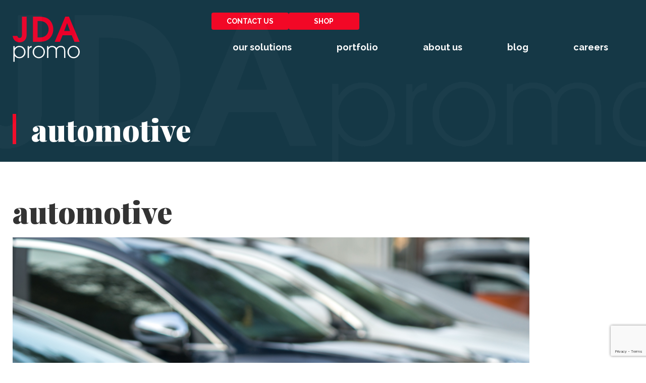

--- FILE ---
content_type: text/html; charset=UTF-8
request_url: https://juniordavis.com/news/tag/automotive/
body_size: 14227
content:

<!DOCTYPE html>
<html lang="en-US">
<head>
	<meta charset="UTF-8">
<script type="text/javascript">
/* <![CDATA[ */
var gform;gform||(document.addEventListener("gform_main_scripts_loaded",function(){gform.scriptsLoaded=!0}),document.addEventListener("gform/theme/scripts_loaded",function(){gform.themeScriptsLoaded=!0}),window.addEventListener("DOMContentLoaded",function(){gform.domLoaded=!0}),gform={domLoaded:!1,scriptsLoaded:!1,themeScriptsLoaded:!1,isFormEditor:()=>"function"==typeof InitializeEditor,callIfLoaded:function(o){return!(!gform.domLoaded||!gform.scriptsLoaded||!gform.themeScriptsLoaded&&!gform.isFormEditor()||(gform.isFormEditor()&&console.warn("The use of gform.initializeOnLoaded() is deprecated in the form editor context and will be removed in Gravity Forms 3.1."),o(),0))},initializeOnLoaded:function(o){gform.callIfLoaded(o)||(document.addEventListener("gform_main_scripts_loaded",()=>{gform.scriptsLoaded=!0,gform.callIfLoaded(o)}),document.addEventListener("gform/theme/scripts_loaded",()=>{gform.themeScriptsLoaded=!0,gform.callIfLoaded(o)}),window.addEventListener("DOMContentLoaded",()=>{gform.domLoaded=!0,gform.callIfLoaded(o)}))},hooks:{action:{},filter:{}},addAction:function(o,r,e,t){gform.addHook("action",o,r,e,t)},addFilter:function(o,r,e,t){gform.addHook("filter",o,r,e,t)},doAction:function(o){gform.doHook("action",o,arguments)},applyFilters:function(o){return gform.doHook("filter",o,arguments)},removeAction:function(o,r){gform.removeHook("action",o,r)},removeFilter:function(o,r,e){gform.removeHook("filter",o,r,e)},addHook:function(o,r,e,t,n){null==gform.hooks[o][r]&&(gform.hooks[o][r]=[]);var d=gform.hooks[o][r];null==n&&(n=r+"_"+d.length),gform.hooks[o][r].push({tag:n,callable:e,priority:t=null==t?10:t})},doHook:function(r,o,e){var t;if(e=Array.prototype.slice.call(e,1),null!=gform.hooks[r][o]&&((o=gform.hooks[r][o]).sort(function(o,r){return o.priority-r.priority}),o.forEach(function(o){"function"!=typeof(t=o.callable)&&(t=window[t]),"action"==r?t.apply(null,e):e[0]=t.apply(null,e)})),"filter"==r)return e[0]},removeHook:function(o,r,t,n){var e;null!=gform.hooks[o][r]&&(e=(e=gform.hooks[o][r]).filter(function(o,r,e){return!!(null!=n&&n!=o.tag||null!=t&&t!=o.priority)}),gform.hooks[o][r]=e)}});
/* ]]> */
</script>

	<meta name="viewport" content="width=device-width, initial-scale=1">
	<link rel="profile" href="http://gmpg.org/xfn/11">
	<link rel="pingback" href="https://juniordavis.com/xmlrpc.php">
    <link rel="preconnect" href="https://fonts.googleapis.com">
    <link rel="preconnect" href="https://fonts.gstatic.com" crossorigin>

	<meta name='robots' content='index, follow, max-image-preview:large, max-snippet:-1, max-video-preview:-1' />

	<!-- This site is optimized with the Yoast SEO plugin v22.5 - https://yoast.com/wordpress/plugins/seo/ -->
	<title>automotive Archives - JDA Promo</title>
	<link rel="canonical" href="https://juniordavis.com/news/tag/automotive/" />
	<meta property="og:locale" content="en_US" />
	<meta property="og:type" content="article" />
	<meta property="og:title" content="automotive Archives - JDA Promo" />
	<meta property="og:url" content="https://juniordavis.com/news/tag/automotive/" />
	<meta property="og:site_name" content="JDA Promo" />
	<meta name="twitter:card" content="summary_large_image" />
	<script type="application/ld+json" class="yoast-schema-graph">{"@context":"https://schema.org","@graph":[{"@type":"CollectionPage","@id":"https://juniordavis.com/news/tag/automotive/","url":"https://juniordavis.com/news/tag/automotive/","name":"automotive Archives - JDA Promo","isPartOf":{"@id":"https://juniordavis.com/#website"},"primaryImageOfPage":{"@id":"https://juniordavis.com/news/tag/automotive/#primaryimage"},"image":{"@id":"https://juniordavis.com/news/tag/automotive/#primaryimage"},"thumbnailUrl":"https://juniordavis.com/wp-content/uploads/Green-and-White-Collage-Golf-Coach-Service-Instagram-Post-1080-x-600-px-2.png","breadcrumb":{"@id":"https://juniordavis.com/news/tag/automotive/#breadcrumb"},"inLanguage":"en-US"},{"@type":"ImageObject","inLanguage":"en-US","@id":"https://juniordavis.com/news/tag/automotive/#primaryimage","url":"https://juniordavis.com/wp-content/uploads/Green-and-White-Collage-Golf-Coach-Service-Instagram-Post-1080-x-600-px-2.png","contentUrl":"https://juniordavis.com/wp-content/uploads/Green-and-White-Collage-Golf-Coach-Service-Instagram-Post-1080-x-600-px-2.png","width":1080,"height":1080,"caption":"Automotive promotional products"},{"@type":"BreadcrumbList","@id":"https://juniordavis.com/news/tag/automotive/#breadcrumb","itemListElement":[{"@type":"ListItem","position":1,"name":"Home","item":"https://juniordavis.com/"},{"@type":"ListItem","position":2,"name":"automotive"}]},{"@type":"WebSite","@id":"https://juniordavis.com/#website","url":"https://juniordavis.com/","name":"JDA Promo","description":"","potentialAction":[{"@type":"SearchAction","target":{"@type":"EntryPoint","urlTemplate":"https://juniordavis.com/?s={search_term_string}"},"query-input":"required name=search_term_string"}],"inLanguage":"en-US"}]}</script>
	<!-- / Yoast SEO plugin. -->


<link rel='dns-prefetch' href='//www.google.com' />
<link rel='dns-prefetch' href='//fonts.googleapis.com' />
<link rel="alternate" type="application/rss+xml" title="JDA Promo &raquo; Feed" href="https://juniordavis.com/feed/" />
<link rel="alternate" type="application/rss+xml" title="JDA Promo &raquo; Comments Feed" href="https://juniordavis.com/comments/feed/" />
<link rel="alternate" type="application/rss+xml" title="JDA Promo &raquo; automotive Tag Feed" href="https://juniordavis.com/news/tag/automotive/feed/" />
<style id='wp-img-auto-sizes-contain-inline-css' type='text/css'>
img:is([sizes=auto i],[sizes^="auto," i]){contain-intrinsic-size:3000px 1500px}
/*# sourceURL=wp-img-auto-sizes-contain-inline-css */
</style>
<style id='wp-block-library-inline-css' type='text/css'>
:root{--wp-block-synced-color:#7a00df;--wp-block-synced-color--rgb:122,0,223;--wp-bound-block-color:var(--wp-block-synced-color);--wp-editor-canvas-background:#ddd;--wp-admin-theme-color:#007cba;--wp-admin-theme-color--rgb:0,124,186;--wp-admin-theme-color-darker-10:#006ba1;--wp-admin-theme-color-darker-10--rgb:0,107,160.5;--wp-admin-theme-color-darker-20:#005a87;--wp-admin-theme-color-darker-20--rgb:0,90,135;--wp-admin-border-width-focus:2px}@media (min-resolution:192dpi){:root{--wp-admin-border-width-focus:1.5px}}.wp-element-button{cursor:pointer}:root .has-very-light-gray-background-color{background-color:#eee}:root .has-very-dark-gray-background-color{background-color:#313131}:root .has-very-light-gray-color{color:#eee}:root .has-very-dark-gray-color{color:#313131}:root .has-vivid-green-cyan-to-vivid-cyan-blue-gradient-background{background:linear-gradient(135deg,#00d084,#0693e3)}:root .has-purple-crush-gradient-background{background:linear-gradient(135deg,#34e2e4,#4721fb 50%,#ab1dfe)}:root .has-hazy-dawn-gradient-background{background:linear-gradient(135deg,#faaca8,#dad0ec)}:root .has-subdued-olive-gradient-background{background:linear-gradient(135deg,#fafae1,#67a671)}:root .has-atomic-cream-gradient-background{background:linear-gradient(135deg,#fdd79a,#004a59)}:root .has-nightshade-gradient-background{background:linear-gradient(135deg,#330968,#31cdcf)}:root .has-midnight-gradient-background{background:linear-gradient(135deg,#020381,#2874fc)}:root{--wp--preset--font-size--normal:16px;--wp--preset--font-size--huge:42px}.has-regular-font-size{font-size:1em}.has-larger-font-size{font-size:2.625em}.has-normal-font-size{font-size:var(--wp--preset--font-size--normal)}.has-huge-font-size{font-size:var(--wp--preset--font-size--huge)}.has-text-align-center{text-align:center}.has-text-align-left{text-align:left}.has-text-align-right{text-align:right}.has-fit-text{white-space:nowrap!important}#end-resizable-editor-section{display:none}.aligncenter{clear:both}.items-justified-left{justify-content:flex-start}.items-justified-center{justify-content:center}.items-justified-right{justify-content:flex-end}.items-justified-space-between{justify-content:space-between}.screen-reader-text{border:0;clip-path:inset(50%);height:1px;margin:-1px;overflow:hidden;padding:0;position:absolute;width:1px;word-wrap:normal!important}.screen-reader-text:focus{background-color:#ddd;clip-path:none;color:#444;display:block;font-size:1em;height:auto;left:5px;line-height:normal;padding:15px 23px 14px;text-decoration:none;top:5px;width:auto;z-index:100000}html :where(.has-border-color){border-style:solid}html :where([style*=border-top-color]){border-top-style:solid}html :where([style*=border-right-color]){border-right-style:solid}html :where([style*=border-bottom-color]){border-bottom-style:solid}html :where([style*=border-left-color]){border-left-style:solid}html :where([style*=border-width]){border-style:solid}html :where([style*=border-top-width]){border-top-style:solid}html :where([style*=border-right-width]){border-right-style:solid}html :where([style*=border-bottom-width]){border-bottom-style:solid}html :where([style*=border-left-width]){border-left-style:solid}html :where(img[class*=wp-image-]){height:auto;max-width:100%}:where(figure){margin:0 0 1em}html :where(.is-position-sticky){--wp-admin--admin-bar--position-offset:var(--wp-admin--admin-bar--height,0px)}@media screen and (max-width:600px){html :where(.is-position-sticky){--wp-admin--admin-bar--position-offset:0px}}

/*# sourceURL=wp-block-library-inline-css */
</style><style id='wp-block-heading-inline-css' type='text/css'>
h1:where(.wp-block-heading).has-background,h2:where(.wp-block-heading).has-background,h3:where(.wp-block-heading).has-background,h4:where(.wp-block-heading).has-background,h5:where(.wp-block-heading).has-background,h6:where(.wp-block-heading).has-background{padding:1.25em 2.375em}h1.has-text-align-left[style*=writing-mode]:where([style*=vertical-lr]),h1.has-text-align-right[style*=writing-mode]:where([style*=vertical-rl]),h2.has-text-align-left[style*=writing-mode]:where([style*=vertical-lr]),h2.has-text-align-right[style*=writing-mode]:where([style*=vertical-rl]),h3.has-text-align-left[style*=writing-mode]:where([style*=vertical-lr]),h3.has-text-align-right[style*=writing-mode]:where([style*=vertical-rl]),h4.has-text-align-left[style*=writing-mode]:where([style*=vertical-lr]),h4.has-text-align-right[style*=writing-mode]:where([style*=vertical-rl]),h5.has-text-align-left[style*=writing-mode]:where([style*=vertical-lr]),h5.has-text-align-right[style*=writing-mode]:where([style*=vertical-rl]),h6.has-text-align-left[style*=writing-mode]:where([style*=vertical-lr]),h6.has-text-align-right[style*=writing-mode]:where([style*=vertical-rl]){rotate:180deg}
/*# sourceURL=https://juniordavis.com/wp-includes/blocks/heading/style.min.css */
</style>
<style id='wp-block-paragraph-inline-css' type='text/css'>
.is-small-text{font-size:.875em}.is-regular-text{font-size:1em}.is-large-text{font-size:2.25em}.is-larger-text{font-size:3em}.has-drop-cap:not(:focus):first-letter{float:left;font-size:8.4em;font-style:normal;font-weight:100;line-height:.68;margin:.05em .1em 0 0;text-transform:uppercase}body.rtl .has-drop-cap:not(:focus):first-letter{float:none;margin-left:.1em}p.has-drop-cap.has-background{overflow:hidden}:root :where(p.has-background){padding:1.25em 2.375em}:where(p.has-text-color:not(.has-link-color)) a{color:inherit}p.has-text-align-left[style*="writing-mode:vertical-lr"],p.has-text-align-right[style*="writing-mode:vertical-rl"]{rotate:180deg}
/*# sourceURL=https://juniordavis.com/wp-includes/blocks/paragraph/style.min.css */
</style>
<style id='global-styles-inline-css' type='text/css'>
:root{--wp--preset--aspect-ratio--square: 1;--wp--preset--aspect-ratio--4-3: 4/3;--wp--preset--aspect-ratio--3-4: 3/4;--wp--preset--aspect-ratio--3-2: 3/2;--wp--preset--aspect-ratio--2-3: 2/3;--wp--preset--aspect-ratio--16-9: 16/9;--wp--preset--aspect-ratio--9-16: 9/16;--wp--preset--color--black: #000000;--wp--preset--color--cyan-bluish-gray: #abb8c3;--wp--preset--color--white: #ffffff;--wp--preset--color--pale-pink: #f78da7;--wp--preset--color--vivid-red: #cf2e2e;--wp--preset--color--luminous-vivid-orange: #ff6900;--wp--preset--color--luminous-vivid-amber: #fcb900;--wp--preset--color--light-green-cyan: #7bdcb5;--wp--preset--color--vivid-green-cyan: #00d084;--wp--preset--color--pale-cyan-blue: #8ed1fc;--wp--preset--color--vivid-cyan-blue: #0693e3;--wp--preset--color--vivid-purple: #9b51e0;--wp--preset--color--brand-red: #F20826;--wp--preset--color--brand-darkteal: #062F37;--wp--preset--color--brand-teal: #30636E;--wp--preset--color--brand-blue: #7FC3D1;--wp--preset--color--brand-grayblue: #F0F8F6;--wp--preset--gradient--vivid-cyan-blue-to-vivid-purple: linear-gradient(135deg,rgb(6,147,227) 0%,rgb(155,81,224) 100%);--wp--preset--gradient--light-green-cyan-to-vivid-green-cyan: linear-gradient(135deg,rgb(122,220,180) 0%,rgb(0,208,130) 100%);--wp--preset--gradient--luminous-vivid-amber-to-luminous-vivid-orange: linear-gradient(135deg,rgb(252,185,0) 0%,rgb(255,105,0) 100%);--wp--preset--gradient--luminous-vivid-orange-to-vivid-red: linear-gradient(135deg,rgb(255,105,0) 0%,rgb(207,46,46) 100%);--wp--preset--gradient--very-light-gray-to-cyan-bluish-gray: linear-gradient(135deg,rgb(238,238,238) 0%,rgb(169,184,195) 100%);--wp--preset--gradient--cool-to-warm-spectrum: linear-gradient(135deg,rgb(74,234,220) 0%,rgb(151,120,209) 20%,rgb(207,42,186) 40%,rgb(238,44,130) 60%,rgb(251,105,98) 80%,rgb(254,248,76) 100%);--wp--preset--gradient--blush-light-purple: linear-gradient(135deg,rgb(255,206,236) 0%,rgb(152,150,240) 100%);--wp--preset--gradient--blush-bordeaux: linear-gradient(135deg,rgb(254,205,165) 0%,rgb(254,45,45) 50%,rgb(107,0,62) 100%);--wp--preset--gradient--luminous-dusk: linear-gradient(135deg,rgb(255,203,112) 0%,rgb(199,81,192) 50%,rgb(65,88,208) 100%);--wp--preset--gradient--pale-ocean: linear-gradient(135deg,rgb(255,245,203) 0%,rgb(182,227,212) 50%,rgb(51,167,181) 100%);--wp--preset--gradient--electric-grass: linear-gradient(135deg,rgb(202,248,128) 0%,rgb(113,206,126) 100%);--wp--preset--gradient--midnight: linear-gradient(135deg,rgb(2,3,129) 0%,rgb(40,116,252) 100%);--wp--preset--font-size--small: 13px;--wp--preset--font-size--medium: 20px;--wp--preset--font-size--large: 36px;--wp--preset--font-size--x-large: 42px;--wp--preset--spacing--20: 0.44rem;--wp--preset--spacing--30: 0.67rem;--wp--preset--spacing--40: 1rem;--wp--preset--spacing--50: 1.5rem;--wp--preset--spacing--60: 2.25rem;--wp--preset--spacing--70: 3.38rem;--wp--preset--spacing--80: 5.06rem;--wp--preset--shadow--natural: 6px 6px 9px rgba(0, 0, 0, 0.2);--wp--preset--shadow--deep: 12px 12px 50px rgba(0, 0, 0, 0.4);--wp--preset--shadow--sharp: 6px 6px 0px rgba(0, 0, 0, 0.2);--wp--preset--shadow--outlined: 6px 6px 0px -3px rgb(255, 255, 255), 6px 6px rgb(0, 0, 0);--wp--preset--shadow--crisp: 6px 6px 0px rgb(0, 0, 0);}:where(.is-layout-flex){gap: 0.5em;}:where(.is-layout-grid){gap: 0.5em;}body .is-layout-flex{display: flex;}.is-layout-flex{flex-wrap: wrap;align-items: center;}.is-layout-flex > :is(*, div){margin: 0;}body .is-layout-grid{display: grid;}.is-layout-grid > :is(*, div){margin: 0;}:where(.wp-block-columns.is-layout-flex){gap: 2em;}:where(.wp-block-columns.is-layout-grid){gap: 2em;}:where(.wp-block-post-template.is-layout-flex){gap: 1.25em;}:where(.wp-block-post-template.is-layout-grid){gap: 1.25em;}.has-black-color{color: var(--wp--preset--color--black) !important;}.has-cyan-bluish-gray-color{color: var(--wp--preset--color--cyan-bluish-gray) !important;}.has-white-color{color: var(--wp--preset--color--white) !important;}.has-pale-pink-color{color: var(--wp--preset--color--pale-pink) !important;}.has-vivid-red-color{color: var(--wp--preset--color--vivid-red) !important;}.has-luminous-vivid-orange-color{color: var(--wp--preset--color--luminous-vivid-orange) !important;}.has-luminous-vivid-amber-color{color: var(--wp--preset--color--luminous-vivid-amber) !important;}.has-light-green-cyan-color{color: var(--wp--preset--color--light-green-cyan) !important;}.has-vivid-green-cyan-color{color: var(--wp--preset--color--vivid-green-cyan) !important;}.has-pale-cyan-blue-color{color: var(--wp--preset--color--pale-cyan-blue) !important;}.has-vivid-cyan-blue-color{color: var(--wp--preset--color--vivid-cyan-blue) !important;}.has-vivid-purple-color{color: var(--wp--preset--color--vivid-purple) !important;}.has-black-background-color{background-color: var(--wp--preset--color--black) !important;}.has-cyan-bluish-gray-background-color{background-color: var(--wp--preset--color--cyan-bluish-gray) !important;}.has-white-background-color{background-color: var(--wp--preset--color--white) !important;}.has-pale-pink-background-color{background-color: var(--wp--preset--color--pale-pink) !important;}.has-vivid-red-background-color{background-color: var(--wp--preset--color--vivid-red) !important;}.has-luminous-vivid-orange-background-color{background-color: var(--wp--preset--color--luminous-vivid-orange) !important;}.has-luminous-vivid-amber-background-color{background-color: var(--wp--preset--color--luminous-vivid-amber) !important;}.has-light-green-cyan-background-color{background-color: var(--wp--preset--color--light-green-cyan) !important;}.has-vivid-green-cyan-background-color{background-color: var(--wp--preset--color--vivid-green-cyan) !important;}.has-pale-cyan-blue-background-color{background-color: var(--wp--preset--color--pale-cyan-blue) !important;}.has-vivid-cyan-blue-background-color{background-color: var(--wp--preset--color--vivid-cyan-blue) !important;}.has-vivid-purple-background-color{background-color: var(--wp--preset--color--vivid-purple) !important;}.has-black-border-color{border-color: var(--wp--preset--color--black) !important;}.has-cyan-bluish-gray-border-color{border-color: var(--wp--preset--color--cyan-bluish-gray) !important;}.has-white-border-color{border-color: var(--wp--preset--color--white) !important;}.has-pale-pink-border-color{border-color: var(--wp--preset--color--pale-pink) !important;}.has-vivid-red-border-color{border-color: var(--wp--preset--color--vivid-red) !important;}.has-luminous-vivid-orange-border-color{border-color: var(--wp--preset--color--luminous-vivid-orange) !important;}.has-luminous-vivid-amber-border-color{border-color: var(--wp--preset--color--luminous-vivid-amber) !important;}.has-light-green-cyan-border-color{border-color: var(--wp--preset--color--light-green-cyan) !important;}.has-vivid-green-cyan-border-color{border-color: var(--wp--preset--color--vivid-green-cyan) !important;}.has-pale-cyan-blue-border-color{border-color: var(--wp--preset--color--pale-cyan-blue) !important;}.has-vivid-cyan-blue-border-color{border-color: var(--wp--preset--color--vivid-cyan-blue) !important;}.has-vivid-purple-border-color{border-color: var(--wp--preset--color--vivid-purple) !important;}.has-vivid-cyan-blue-to-vivid-purple-gradient-background{background: var(--wp--preset--gradient--vivid-cyan-blue-to-vivid-purple) !important;}.has-light-green-cyan-to-vivid-green-cyan-gradient-background{background: var(--wp--preset--gradient--light-green-cyan-to-vivid-green-cyan) !important;}.has-luminous-vivid-amber-to-luminous-vivid-orange-gradient-background{background: var(--wp--preset--gradient--luminous-vivid-amber-to-luminous-vivid-orange) !important;}.has-luminous-vivid-orange-to-vivid-red-gradient-background{background: var(--wp--preset--gradient--luminous-vivid-orange-to-vivid-red) !important;}.has-very-light-gray-to-cyan-bluish-gray-gradient-background{background: var(--wp--preset--gradient--very-light-gray-to-cyan-bluish-gray) !important;}.has-cool-to-warm-spectrum-gradient-background{background: var(--wp--preset--gradient--cool-to-warm-spectrum) !important;}.has-blush-light-purple-gradient-background{background: var(--wp--preset--gradient--blush-light-purple) !important;}.has-blush-bordeaux-gradient-background{background: var(--wp--preset--gradient--blush-bordeaux) !important;}.has-luminous-dusk-gradient-background{background: var(--wp--preset--gradient--luminous-dusk) !important;}.has-pale-ocean-gradient-background{background: var(--wp--preset--gradient--pale-ocean) !important;}.has-electric-grass-gradient-background{background: var(--wp--preset--gradient--electric-grass) !important;}.has-midnight-gradient-background{background: var(--wp--preset--gradient--midnight) !important;}.has-small-font-size{font-size: var(--wp--preset--font-size--small) !important;}.has-medium-font-size{font-size: var(--wp--preset--font-size--medium) !important;}.has-large-font-size{font-size: var(--wp--preset--font-size--large) !important;}.has-x-large-font-size{font-size: var(--wp--preset--font-size--x-large) !important;}
/*# sourceURL=global-styles-inline-css */
</style>

<style id='classic-theme-styles-inline-css' type='text/css'>
/*! This file is auto-generated */
.wp-block-button__link{color:#fff;background-color:#32373c;border-radius:9999px;box-shadow:none;text-decoration:none;padding:calc(.667em + 2px) calc(1.333em + 2px);font-size:1.125em}.wp-block-file__button{background:#32373c;color:#fff;text-decoration:none}
/*# sourceURL=/wp-includes/css/classic-themes.min.css */
</style>
<link rel='stylesheet' id='infodash_frontend-css' href='https://juniordavis.com/wp-content/plugins/infomedia-dashboard/assets/css/frontend.css?ver=2.1.0' type='text/css' media='' />
<link rel='stylesheet' id='kronos-tailwind-css' href='https://juniordavis.com/wp-content/themes/kronos/assets/css/tailwind.css?ver=1682520782' type='text/css' media='all' />
<link rel='stylesheet' id='kronos-google-fonts-css' href='https://fonts.googleapis.com/css2?family=Playfair+Display:wght@900&#038;family=Raleway:ital,wght@0,400;0,500;0,600;0,700;0,800;1,400&#038;display=swap' type='text/css' media='all' />
<link rel='stylesheet' id='kronos-style-css' href='https://juniordavis.com/wp-content/themes/kronos/assets/css/theme.css?ver=1682520782' type='text/css' media='all' />
<link rel='stylesheet' id='kronos-override-css' href='https://juniordavis.com/wp-content/themes/kronos/assets/css/custom.css?ver=1682520782' type='text/css' media='all' />
<link rel='stylesheet' id='infodash_admin-css' href='https://juniordavis.com/wp-content/plugins/infomedia-dashboard/assets/css/admin.css?ver=2.1.0' type='text/css' media='' />
<script type="text/javascript" src="https://juniordavis.com/wp-content/plugins/infomedia-dashboard/assets/js/frontend.js?ver=2.1.0" id="infodash_frontend-js"></script>
<script type="text/javascript" src="https://juniordavis.com/wp-includes/js/jquery/jquery.min.js?ver=3.7.1" id="jquery-core-js"></script>
<script type="text/javascript" src="https://juniordavis.com/wp-includes/js/jquery/jquery-migrate.min.js?ver=3.4.1" id="jquery-migrate-js"></script>
<script type="text/javascript" src="https://juniordavis.com/wp-content/plugins/infomedia-dashboard/assets/js/admin.js?ver=2.1.0" id="infodash_admin-js"></script>
<link rel="https://api.w.org/" href="https://juniordavis.com/wp-json/" /><link rel="alternate" title="JSON" type="application/json" href="https://juniordavis.com/wp-json/wp/v2/tags/102" /><link rel="EditURI" type="application/rsd+xml" title="RSD" href="https://juniordavis.com/xmlrpc.php?rsd" />

<!-- Stream WordPress user activity plugin v4.0.0 -->
<link rel="icon" href="https://juniordavis.com/wp-content/cache/thumbnails/./cropped-favicon-32x32.png" sizes="32x32" />
<link rel="icon" href="https://juniordavis.com/wp-content/cache/thumbnails/./cropped-favicon-192x192.png" sizes="192x192" />
<link rel="apple-touch-icon" href="https://juniordavis.com/wp-content/cache/thumbnails/./cropped-favicon-180x180.png" />
<meta name="msapplication-TileImage" content="https://juniordavis.com/wp-content/cache/thumbnails/./cropped-favicon-270x270.png" />
	<!-- Google Tag Manager -->
	<script>(function(w,d,s,l,i){w[l]=w[l]||[];w[l].push({'gtm.start':
	new Date().getTime(),event:'gtm.js'});var f=d.getElementsByTagName(s)[0],
	j=d.createElement(s),dl=l!='dataLayer'?'&l='+l:'';j.async=true;j.src=
	'https://www.googletagmanager.com/gtm.js?id='+i+dl;f.parentNode.insertBefore(j,f);
	})(window,document,'script','dataLayer','GTM-WTFC5CL');</script>
	<!-- End Google Tag Manager -->
<link rel='stylesheet' id='gform_basic-css' href='https://juniordavis.com/wp-content/plugins/gravityforms/assets/css/dist/basic.min.css?ver=2.9.26' type='text/css' media='all' />
<link rel='stylesheet' id='gform_theme_components-css' href='https://juniordavis.com/wp-content/plugins/gravityforms/assets/css/dist/theme-components.min.css?ver=2.9.26' type='text/css' media='all' />
<link rel='stylesheet' id='gform_theme-css' href='https://juniordavis.com/wp-content/plugins/gravityforms/assets/css/dist/theme.min.css?ver=2.9.26' type='text/css' media='all' />
</head>

<body class="archive tag tag-automotive tag-102 wp-theme-kronos post-automotive-promotional-products is_chrome">
<!-- Google Tag Manager (noscript) -->
<noscript><iframe src="https://www.googletagmanager.com/ns.html?id=GTM-WTFC5CL"
height="0" width="0" style="display:none;visibility:hidden"></iframe></noscript>
<!-- End Google Tag Manager (noscript) -->
<div id="site-search">
        <div class="form-wrap">
            <span class="search-close" id="search-close" title="close search"><i class="fal fa-times"></i></span>
            <!-- <a id="activate-search" href="#" class="button">Search <i class="fa-solid fa-magnifying-glass"></i></a> -->
<div id="search-form" class="hidden">
    <form role="search" method="get" class="search-form" action="https://juniordavis.com/">
        <!-- <label> -->
            <!-- <span class="screen-reader-text">Search for:</span> -->
            <input type="search" class="search-field" placeholder="Search" value="" name="s" title="Search for:" />
        <!-- </label> -->
        <input type="submit" class="search-submit btn-1 icon" value="&#xf002;" />
        <input type="submit" class="search-submit btn-1 text" value="Search" />
    </form>
</div><!-- #search-form -->        </div><!-- .form-wrap -->
    </div><!-- #site-search --><div class="site-wrap"><div class="site-header">
			<div class="container container-wide mx-auto">
				<div id="site-title" class="h1">
                    <a href="https://juniordavis.com/" rel="home">
                        JDA Promo                        <img src="https://juniordavis.com/wp-content/themes/kronos/assets/img/logo.svg" alt="JDA Promo Logo">
                    </a>
                </div><!-- #site-title -->
				<p class="site-description"></p><!-- .site-description -->
				<div id="navigation">
					<nav id="navigation-mobile" class="left-menu">
	
	<div id="nav-toggle" class="right-toggle">
		<span id="menu-bars">
		     <div class="menu-bar menu-bar-top"></div>
		     <div class="menu-bar menu-bar-middle"></div>
		     <div class="menu-bar menu-bar-bottom"></div>
		</span>
	</div><!-- #nav-toggle -->
	
	<div class="menu-wrap">
        <div class="menu-sidebar">
		    <ul id="main-menu" class="menu"><li id="menu-item-8383" class="menu-item menu-item-type-post_type menu-item-object-page menu-item-has-children menu-item-8383"><a href="https://juniordavis.com/solutions/">Our Solutions</a>
<ul class="sub-menu">
	<li id="menu-item-8384" class="menu-item menu-item-type-post_type menu-item-object-page menu-item-8384"><a href="https://juniordavis.com/solutions/branded-merchandise-tradeshow-giveaways/">Branded Merchandise &#038; Tradeshow Promo Items</a></li>
	<li id="menu-item-8387" class="menu-item menu-item-type-post_type menu-item-object-page menu-item-8387"><a href="https://juniordavis.com/solutions/employee-uniforms-branded-apparel/">Employee Uniforms &#038; Branded Apparel</a></li>
	<li id="menu-item-8689" class="menu-item menu-item-type-post_type menu-item-object-page menu-item-8689"><a href="https://juniordavis.com/solutions/corporate-web-store/">Corporate Merchandise Web Stores</a></li>
	<li id="menu-item-8385" class="menu-item menu-item-type-post_type menu-item-object-page menu-item-8385"><a href="https://juniordavis.com/solutions/custom-kits/">Custom Promotional Kits</a></li>
	<li id="menu-item-8386" class="menu-item menu-item-type-post_type menu-item-object-page menu-item-8386"><a href="https://juniordavis.com/solutions/employee-safety-reward-programs/">Employee Incentive &#038; Safety Reward Programs</a></li>
</ul>
</li>
<li id="menu-item-8719" class="menu-item menu-item-type-post_type menu-item-object-page menu-item-8719"><a href="https://juniordavis.com/portfolio/">Portfolio</a></li>
<li id="menu-item-8389" class="menu-item menu-item-type-post_type menu-item-object-page menu-item-has-children menu-item-8389"><a href="https://juniordavis.com/about-us/">About Us</a>
<ul class="sub-menu">
	<li id="menu-item-12574" class="menu-item menu-item-type-post_type menu-item-object-page menu-item-12574"><a href="https://juniordavis.com/about-us/">Our Company</a></li>
	<li id="menu-item-8390" class="menu-item menu-item-type-post_type menu-item-object-page menu-item-8390"><a href="https://juniordavis.com/about-us/company-directory/">Company Directory</a></li>
	<li id="menu-item-8391" class="menu-item menu-item-type-post_type menu-item-object-page menu-item-8391"><a href="https://juniordavis.com/about-us/faqs/">Frequently Asked Questions</a></li>
</ul>
</li>
<li id="menu-item-8552" class="menu-item menu-item-type-post_type menu-item-object-page current_page_parent menu-item-8552"><a href="https://juniordavis.com/blog/">Blog</a></li>
<li id="menu-item-8393" class="menu-item menu-item-type-post_type menu-item-object-page menu-item-8393"><a href="https://juniordavis.com/careers/">Careers</a></li>
</ul>			<ul id="main-menu" class="menu" style="margin-top: 0px;">
				<li class="menu-item menu-item-type-post_type menu-item-object-page"><a href="https://juniordavis.com/contact-us/">Contact Us</a></li>
				<li class="menu-item menu-item-type-post_type menu-item-object-page"><a href="https://jda.espwebsite.com/" target="_blank">Shop</a></li>
			</ul>

            <!-- <a id="activate-search" href="#" class="button">Search <i class="fa-solid fa-magnifying-glass"></i></a> -->
<div id="search-form" class="hidden">
    <form role="search" method="get" class="search-form" action="https://juniordavis.com/">
        <!-- <label> -->
            <!-- <span class="screen-reader-text">Search for:</span> -->
            <input type="search" class="search-field" placeholder="Search" value="" name="s" title="Search for:" />
        <!-- </label> -->
        <input type="submit" class="search-submit btn-1 icon" value="&#xf002;" />
        <input type="submit" class="search-submit btn-1 text" value="Search" />
    </form>
</div><!-- #search-form -->        </div><!-- .menu-sidebar -->
	</div><!-- .menu-wrap -->
</nav><!-- #navigation-mobile -->					<nav id="navigation-desktop">
        <div class="top-bar">
            <a href="https://juniordavis.com/contact-us/" class="button btn-1">Contact Us</a>
            <a href="https://jda.espwebsite.com/" class="button btn-1" target="_blank">Shop</a>
        </div>
        <ul id="main-menu" class="menu"><li class="menu-item menu-item-type-post_type menu-item-object-page menu-item-has-children menu-item-8383"><a href="https://juniordavis.com/solutions/">Our Solutions</a>
<ul class="sub-menu">
	<li class="menu-item menu-item-type-post_type menu-item-object-page menu-item-8384"><a href="https://juniordavis.com/solutions/branded-merchandise-tradeshow-giveaways/">Branded Merchandise &#038; Tradeshow Promo Items</a></li>
	<li class="menu-item menu-item-type-post_type menu-item-object-page menu-item-8387"><a href="https://juniordavis.com/solutions/employee-uniforms-branded-apparel/">Employee Uniforms &#038; Branded Apparel</a></li>
	<li class="menu-item menu-item-type-post_type menu-item-object-page menu-item-8689"><a href="https://juniordavis.com/solutions/corporate-web-store/">Corporate Merchandise Web Stores</a></li>
	<li class="menu-item menu-item-type-post_type menu-item-object-page menu-item-8385"><a href="https://juniordavis.com/solutions/custom-kits/">Custom Promotional Kits</a></li>
	<li class="menu-item menu-item-type-post_type menu-item-object-page menu-item-8386"><a href="https://juniordavis.com/solutions/employee-safety-reward-programs/">Employee Incentive &#038; Safety Reward Programs</a></li>
</ul>
</li>
<li class="menu-item menu-item-type-post_type menu-item-object-page menu-item-8719"><a href="https://juniordavis.com/portfolio/">Portfolio</a></li>
<li class="menu-item menu-item-type-post_type menu-item-object-page menu-item-has-children menu-item-8389"><a href="https://juniordavis.com/about-us/">About Us</a>
<ul class="sub-menu">
	<li class="menu-item menu-item-type-post_type menu-item-object-page menu-item-12574"><a href="https://juniordavis.com/about-us/">Our Company</a></li>
	<li class="menu-item menu-item-type-post_type menu-item-object-page menu-item-8390"><a href="https://juniordavis.com/about-us/company-directory/">Company Directory</a></li>
	<li class="menu-item menu-item-type-post_type menu-item-object-page menu-item-8391"><a href="https://juniordavis.com/about-us/faqs/">Frequently Asked Questions</a></li>
</ul>
</li>
<li class="menu-item menu-item-type-post_type menu-item-object-page current_page_parent menu-item-8552"><a href="https://juniordavis.com/blog/">Blog</a></li>
<li class="menu-item menu-item-type-post_type menu-item-object-page menu-item-8393"><a href="https://juniordavis.com/careers/">Careers</a></li>
</ul>    </nav><!-- #navigation-desktop -->				</div><!-- #navigation -->
			</div><!-- .container -->

            <header class="page-header">
            <div class="watermark-wrap">
                <img class="watermark" src="https://juniordavis.com/wp-content/themes/kronos/assets/img/watermark.png" alt="JDA Promo Logo">
            </div><!-- .watermark-wrap -->
            <div class="container mx-auto">
                <span class="page-title">
                                        <h1>automotive</h1>
                </span>
            </div><!-- .container -->
        </header>
		</div><!-- .site-header --><div class="container mx-auto no-sidebar"><div class="main">

	<h1 class="page-title">automotive</h1>	
	
				
<article id="post-16637" class="post-16637 post type-post status-publish format-standard has-post-thumbnail hentry category-gifts category-giveaways category-safety tag-automotive tag-giveaways tag-service-gift">

			<div class="mobile-full-wrap ftd-img-wrap">
			<a href="https://juniordavis.com/news/automotive-promotional-products/" class="ftd-img">
				<img width="1024" height="1024" src="https://juniordavis.com/wp-content/uploads/Green-and-White-Collage-Golf-Coach-Service-Instagram-Post-1080-x-600-px-2-1024x1024.png" class="attachment-large size-large wp-post-image" alt="Automotive promotional products" decoding="async" fetchpriority="high" srcset="https://juniordavis.com/wp-content/uploads/Green-and-White-Collage-Golf-Coach-Service-Instagram-Post-1080-x-600-px-2-1024x1024.png 1024w, https://juniordavis.com/wp-content/uploads/Green-and-White-Collage-Golf-Coach-Service-Instagram-Post-1080-x-600-px-2-300x300.png 300w, https://juniordavis.com/wp-content/uploads/Green-and-White-Collage-Golf-Coach-Service-Instagram-Post-1080-x-600-px-2-150x150.png 150w, https://juniordavis.com/wp-content/uploads/Green-and-White-Collage-Golf-Coach-Service-Instagram-Post-1080-x-600-px-2-768x768.png 768w, https://juniordavis.com/wp-content/uploads/Green-and-White-Collage-Golf-Coach-Service-Instagram-Post-1080-x-600-px-2-400x400.png 400w, https://juniordavis.com/wp-content/uploads/Green-and-White-Collage-Golf-Coach-Service-Instagram-Post-1080-x-600-px-2-420x420.png 420w, https://juniordavis.com/wp-content/uploads/Green-and-White-Collage-Golf-Coach-Service-Instagram-Post-1080-x-600-px-2-195x195.png 195w, https://juniordavis.com/wp-content/uploads/Green-and-White-Collage-Golf-Coach-Service-Instagram-Post-1080-x-600-px-2-512x512.png 512w, https://juniordavis.com/wp-content/uploads/Green-and-White-Collage-Golf-Coach-Service-Instagram-Post-1080-x-600-px-2-340x340.png 340w, https://juniordavis.com/wp-content/uploads/Green-and-White-Collage-Golf-Coach-Service-Instagram-Post-1080-x-600-px-2.png 1080w" sizes="(max-width: 1024px) 100vw, 1024px" />			</a><!-- .ftd-img -->
		</div><!-- .mobile-full-wrap -->
	
	<div class="entry-content">

		<h2 class="entry-title"><a href="https://juniordavis.com/news/automotive-promotional-products/" rel="bookmark">Automotive Promotional Products</a></h2>
					<div class="entry-meta">
				<span class="posted-on">Posted on <time class="entry-date published" datetime="2024-04-01T15:31:40-05:00">April 1, 2024</time></span><span class="byline"> by <span class="author vcard"><a class="url fn n" href="https://juniordavis.com/news/author/lizzie/">Lizzie Armstrong</a></span></span>			</div><!-- .entry-meta -->
		
		<p>The automotive industry thrives on customer and brand loyalty, and promotional products can help you build brand recognition and create positive customer experiences. Whatever your budget or need, JDA Promo has you covered with our extensive selection of automotive promotional products. We curated a list of some of our top picks for car dealerships, service&#8230;<br /><a class="moretag button btn-1" href="https://juniordavis.com/news/automotive-promotional-products/"> Read More</a></p>
		<!--<a class="button" href="">Read More</a>	-->
	</div><!-- .entry-content -->

</article><!-- #post-## -->
		
	
				
<article id="post-11731" class="post-11731 post type-post status-publish format-standard has-post-thumbnail hentry category-general category-gifts category-safety category-trade-shows tag-automotive tag-emergency tag-kits tag-roadside-safety tag-safety">

			<div class="mobile-full-wrap ftd-img-wrap">
			<a href="https://juniordavis.com/news/roadside-safety/" class="ftd-img">
				<img width="600" height="600" src="https://juniordavis.com/wp-content/uploads/20884076.jpg" class="attachment-large size-large wp-post-image" alt="" decoding="async" srcset="https://juniordavis.com/wp-content/uploads/20884076.jpg 600w, https://juniordavis.com/wp-content/uploads/20884076-300x300.jpg 300w, https://juniordavis.com/wp-content/uploads/20884076-150x150.jpg 150w, https://juniordavis.com/wp-content/uploads/20884076-400x400.jpg 400w, https://juniordavis.com/wp-content/uploads/20884076-420x420.jpg 420w, https://juniordavis.com/wp-content/uploads/20884076-195x195.jpg 195w" sizes="(max-width: 600px) 100vw, 600px" />			</a><!-- .ftd-img -->
		</div><!-- .mobile-full-wrap -->
	
	<div class="entry-content">

		<h2 class="entry-title"><a href="https://juniordavis.com/news/roadside-safety/" rel="bookmark">15 Roadside Safety Items that Every Vehicle Needs</a></h2>
					<div class="entry-meta">
				<span class="posted-on">Posted on <time class="entry-date published" datetime="2016-06-14T00:00:00-05:00">June 14, 2016</time></span><span class="byline"> by <span class="author vcard"><a class="url fn n" href="https://juniordavis.com/news/author/kristie/">Kristie Burch</a></span></span>			</div><!-- .entry-meta -->
		
		<p>Nobody likes to think about being stuck on the side of the road due to an accident, flat tire or weather problem, but it happens.  That’s why every vehicle needs a few basic roadside safety items on hand for emergencies. We learned this lesson the hard way on January 28, 2014, when an ice storm struck&#8230;<br /><a class="moretag button btn-1" href="https://juniordavis.com/news/roadside-safety/"> Read More</a></p>
		<!--<a class="button" href="">Read More</a>	-->
	</div><!-- .entry-content -->

</article><!-- #post-## -->
		
	
	<div class="pagination"></div>

</div><!-- .main --></div><!-- .container -->
<div id="newsletter-signup-footer">
        <div class="container mx-auto">
            <h2>Sign up for communications from JDA Promo</h2>
            
                <div class='gf_browser_chrome gform_wrapper gravity-theme gform-theme--no-framework' data-form-theme='gravity-theme' data-form-index='0' id='gform_wrapper_3' ><div id='gf_3' class='gform_anchor' tabindex='-1'></div><form method='post' enctype='multipart/form-data'  id='gform_3'  action='/news/tag/automotive/#gf_3' data-formid='3' novalidate><div class='gf_invisible ginput_recaptchav3' data-sitekey='6Lf6Oz4nAAAAAOxQtLQECWU6TA2zGCjLCH6nkQXm' data-tabindex='0'><input id="input_b9a31025df2eaea4ec34597c14b44ae5" class="gfield_recaptcha_response" type="hidden" name="input_b9a31025df2eaea4ec34597c14b44ae5" value=""/></div>
                        <div class='gform-body gform_body'><div id='gform_fields_3' class='gform_fields top_label form_sublabel_below description_below validation_below'><div id="field_3_1" class="gfield gfield--type-email gfield--width-full field_sublabel_below gfield--no-description field_description_below hidden_label field_validation_below gfield_visibility_visible"  ><label class='gfield_label gform-field-label' for='input_3_1'>Email</label><div class='ginput_container ginput_container_email'>
                            <input name='input_1' id='input_3_1' type='email' value='' class='large'   placeholder='Email Address'  aria-invalid="false"  />
                        </div></div></div></div>
        <div class='gform-footer gform_footer top_label'> <input type='submit' id='gform_submit_button_3' class='gform_button button' onclick='gform.submission.handleButtonClick(this);' data-submission-type='submit' value='Submit'  /> 
            <input type='hidden' class='gform_hidden' name='gform_submission_method' data-js='gform_submission_method_3' value='postback' />
            <input type='hidden' class='gform_hidden' name='gform_theme' data-js='gform_theme_3' id='gform_theme_3' value='gravity-theme' />
            <input type='hidden' class='gform_hidden' name='gform_style_settings' data-js='gform_style_settings_3' id='gform_style_settings_3' value='[]' />
            <input type='hidden' class='gform_hidden' name='is_submit_3' value='1' />
            <input type='hidden' class='gform_hidden' name='gform_submit' value='3' />
            
            <input type='hidden' class='gform_hidden' name='gform_currency' data-currency='USD' value='GnxzuYM5AAd8tOrxgPst2AuY/FYYunt2xH520+W114Epan18BciBALrE33+DWI8cmvEyFGoj/RrAMShcbi3kbhWFTs36Q//xLP/xMdt2VMZkcNI=' />
            <input type='hidden' class='gform_hidden' name='gform_unique_id' value='' />
            <input type='hidden' class='gform_hidden' name='state_3' value='WyJbXSIsIjViM2ZmZTI2MzU4ZTQ4OTcxMTgxNjg5MGM0Njg2NTJkIl0=' />
            <input type='hidden' autocomplete='off' class='gform_hidden' name='gform_target_page_number_3' id='gform_target_page_number_3' value='0' />
            <input type='hidden' autocomplete='off' class='gform_hidden' name='gform_source_page_number_3' id='gform_source_page_number_3' value='1' />
            <input type='hidden' name='gform_field_values' value='' />
            
        </div>
                        </form>
                        </div><script type="text/javascript">
/* <![CDATA[ */
 gform.initializeOnLoaded( function() {gformInitSpinner( 3, 'https://juniordavis.com/wp-content/plugins/gravityforms/images/spinner.svg', true );jQuery('#gform_ajax_frame_3').on('load',function(){var contents = jQuery(this).contents().find('*').html();var is_postback = contents.indexOf('GF_AJAX_POSTBACK') >= 0;if(!is_postback){return;}var form_content = jQuery(this).contents().find('#gform_wrapper_3');var is_confirmation = jQuery(this).contents().find('#gform_confirmation_wrapper_3').length > 0;var is_redirect = contents.indexOf('gformRedirect(){') >= 0;var is_form = form_content.length > 0 && ! is_redirect && ! is_confirmation;var mt = parseInt(jQuery('html').css('margin-top'), 10) + parseInt(jQuery('body').css('margin-top'), 10) + 100;if(is_form){jQuery('#gform_wrapper_3').html(form_content.html());if(form_content.hasClass('gform_validation_error')){jQuery('#gform_wrapper_3').addClass('gform_validation_error');} else {jQuery('#gform_wrapper_3').removeClass('gform_validation_error');}setTimeout( function() { /* delay the scroll by 50 milliseconds to fix a bug in chrome */ jQuery(document).scrollTop(jQuery('#gform_wrapper_3').offset().top - mt); }, 50 );if(window['gformInitDatepicker']) {gformInitDatepicker();}if(window['gformInitPriceFields']) {gformInitPriceFields();}var current_page = jQuery('#gform_source_page_number_3').val();gformInitSpinner( 3, 'https://juniordavis.com/wp-content/plugins/gravityforms/images/spinner.svg', true );jQuery(document).trigger('gform_page_loaded', [3, current_page]);window['gf_submitting_3'] = false;}else if(!is_redirect){var confirmation_content = jQuery(this).contents().find('.GF_AJAX_POSTBACK').html();if(!confirmation_content){confirmation_content = contents;}jQuery('#gform_wrapper_3').replaceWith(confirmation_content);jQuery(document).scrollTop(jQuery('#gf_3').offset().top - mt);jQuery(document).trigger('gform_confirmation_loaded', [3]);window['gf_submitting_3'] = false;wp.a11y.speak(jQuery('#gform_confirmation_message_3').text());}else{jQuery('#gform_3').append(contents);if(window['gformRedirect']) {gformRedirect();}}jQuery(document).trigger("gform_pre_post_render", [{ formId: "3", currentPage: "current_page", abort: function() { this.preventDefault(); } }]);        if (event && event.defaultPrevented) {                return;        }        const gformWrapperDiv = document.getElementById( "gform_wrapper_3" );        if ( gformWrapperDiv ) {            const visibilitySpan = document.createElement( "span" );            visibilitySpan.id = "gform_visibility_test_3";            gformWrapperDiv.insertAdjacentElement( "afterend", visibilitySpan );        }        const visibilityTestDiv = document.getElementById( "gform_visibility_test_3" );        let postRenderFired = false;        function triggerPostRender() {            if ( postRenderFired ) {                return;            }            postRenderFired = true;            gform.core.triggerPostRenderEvents( 3, current_page );            if ( visibilityTestDiv ) {                visibilityTestDiv.parentNode.removeChild( visibilityTestDiv );            }        }        function debounce( func, wait, immediate ) {            var timeout;            return function() {                var context = this, args = arguments;                var later = function() {                    timeout = null;                    if ( !immediate ) func.apply( context, args );                };                var callNow = immediate && !timeout;                clearTimeout( timeout );                timeout = setTimeout( later, wait );                if ( callNow ) func.apply( context, args );            };        }        const debouncedTriggerPostRender = debounce( function() {            triggerPostRender();        }, 200 );        if ( visibilityTestDiv && visibilityTestDiv.offsetParent === null ) {            const observer = new MutationObserver( ( mutations ) => {                mutations.forEach( ( mutation ) => {                    if ( mutation.type === 'attributes' && visibilityTestDiv.offsetParent !== null ) {                        debouncedTriggerPostRender();                        observer.disconnect();                    }                });            });            observer.observe( document.body, {                attributes: true,                childList: false,                subtree: true,                attributeFilter: [ 'style', 'class' ],            });        } else {            triggerPostRender();        }    } );} ); 
/* ]]> */
</script>
        </div><!-- .container -->
        <p class="ctct-gdpr-text">
            By submitting this form, you are consenting to receive marketing emails from: Junior Davis &amp; Associates, Inc., 2001 Oak Mtn. Drive, Pelham, AL, 35124, US, http://www.juniordavis.com. You can revoke your consent to receive emails at any time by using the SafeUnsubscribe® link, found at the bottom of every email.
            <a href="https://www.constantcontact.com/legal/service-provider" target="_blank" rel="”noopener" noreferrer”="" data-qe-id="form-service-link" class="ctct-form-footer-link">Emails are serviced by Constant Contact.</a>
            
        </p>
    </div><!-- #newsletter-signup --><section id="contact-us" style="background-image: url(https://juniordavis.com/wp-content/cache/thumbnails/./DSC_0853-scaled-1600x900-c.jpg);">
                <div class="container mx-auto">
                    <h2>Contact Us</h2>
                    
                <div class='gf_browser_chrome gform_wrapper gravity-theme gform-theme--no-framework' data-form-theme='gravity-theme' data-form-index='0' id='gform_wrapper_1' ><div id='gf_1' class='gform_anchor' tabindex='-1'></div>
                        <div class='gform_heading'>
                            <p class='gform_description'></p>
                        </div><form method='post' enctype='multipart/form-data'  id='gform_1'  action='/news/tag/automotive/#gf_1' data-formid='1' novalidate><div class='gf_invisible ginput_recaptchav3' data-sitekey='6Lf6Oz4nAAAAAOxQtLQECWU6TA2zGCjLCH6nkQXm' data-tabindex='0'><input id="input_499af4f4251aece3cdc8eda658648292" class="gfield_recaptcha_response" type="hidden" name="input_499af4f4251aece3cdc8eda658648292" value=""/></div>
                        <div class='gform-body gform_body'><div id='gform_fields_1' class='gform_fields top_label form_sublabel_below description_below validation_below'><fieldset id="field_1_1" class="gfield gfield--type-name gfield--input-type-name gfield_contains_required field_sublabel_hidden_label gfield--no-description field_description_below hidden_label field_validation_below gfield_visibility_visible"  ><legend class='gfield_label gform-field-label gfield_label_before_complex' >Name<span class="gfield_required"><span class="gfield_required gfield_required_text">(Required)</span></span></legend><div class='ginput_complex ginput_container ginput_container--name no_prefix has_first_name no_middle_name has_last_name no_suffix gf_name_has_2 ginput_container_name gform-grid-row' id='input_1_1'>
                            
                            <span id='input_1_1_3_container' class='name_first gform-grid-col gform-grid-col--size-auto' >
                                                    <input type='text' name='input_1.3' id='input_1_1_3' value=''   aria-required='true'   placeholder='First Name'  />
                                                    <label for='input_1_1_3' class='gform-field-label gform-field-label--type-sub hidden_sub_label screen-reader-text'>First</label>
                                                </span>
                            
                            <span id='input_1_1_6_container' class='name_last gform-grid-col gform-grid-col--size-auto' >
                                                    <input type='text' name='input_1.6' id='input_1_1_6' value=''   aria-required='true'   placeholder='Last Name'  />
                                                    <label for='input_1_1_6' class='gform-field-label gform-field-label--type-sub hidden_sub_label screen-reader-text'>Last</label>
                                                </span>
                            
                        </div></fieldset><div id="field_1_4" class="gfield gfield--type-email gfield--input-type-email gfield--width-half gfield_contains_required field_sublabel_below gfield--no-description field_description_below hidden_label field_validation_below gfield_visibility_visible"  ><label class='gfield_label gform-field-label' for='input_1_4'>Email<span class="gfield_required"><span class="gfield_required gfield_required_text">(Required)</span></span></label><div class='ginput_container ginput_container_email'>
                            <input name='input_4' id='input_1_4' type='email' value='' class='large'   placeholder='Email' aria-required="true" aria-invalid="false"  />
                        </div></div><div id="field_1_5" class="gfield gfield--type-phone gfield--input-type-phone gfield--width-half field_sublabel_below gfield--no-description field_description_below hidden_label field_validation_below gfield_visibility_visible"  ><label class='gfield_label gform-field-label' for='input_1_5'>Phone</label><div class='ginput_container ginput_container_phone'><input name='input_5' id='input_1_5' type='tel' value='' class='large'  placeholder='Phone'  aria-invalid="false"   /></div></div><div id="field_1_3" class="gfield gfield--type-text gfield--input-type-text field_sublabel_below gfield--no-description field_description_below hidden_label field_validation_below gfield_visibility_visible"  ><label class='gfield_label gform-field-label' for='input_1_3'>Company</label><div class='ginput_container ginput_container_text'><input name='input_3' id='input_1_3' type='text' value='' class='large'    placeholder='Company'  aria-invalid="false"   /></div></div><div id="field_1_6" class="gfield gfield--type-select gfield--input-type-select field_sublabel_below gfield--no-description field_description_below hidden_label field_validation_below gfield_visibility_visible"  ><label class='gfield_label gform-field-label' for='input_1_6'>I&#039;m interested in:</label><div class='ginput_container ginput_container_select'><select name='input_6' id='input_1_6' class='large gfield_select'     aria-invalid="false" ><option value='' selected='selected' class='gf_placeholder'>I&#039;m interested in:</option><option value='Recognition / Incentive Programs' >Recognition / Incentive Programs</option><option value='Safety Programs' >Safety Programs</option><option value='Branded Products &amp; Apparel' >Branded Products &amp; Apparel</option><option value='Online Stores' >Online Stores</option><option value='Event Items' >Event Items</option><option value='Other' >Other</option></select></div></div><div id="field_1_7" class="gfield gfield--type-select gfield--input-type-select gfield--width-full field_sublabel_below gfield--no-description field_description_below hidden_label field_validation_below gfield_visibility_visible"  ><label class='gfield_label gform-field-label' for='input_1_7'>How did you hear about us?</label><div class='ginput_container ginput_container_select'><select name='input_7' id='input_1_7' class='large gfield_select'     aria-invalid="false" ><option value='' selected='selected' class='gf_placeholder'>How did you hear about us?</option><option value='I heard about you from a friend or colleague' >I heard about you from a friend or colleague</option><option value='I used you when I worked for another company' >I used you when I worked for another company</option><option value='I found you by doing an internet search' >I found you by doing an internet search</option><option value='I am an existing client' >I am an existing client</option><option value='Other' >Other</option></select></div></div></div></div>
        <div class='gform-footer gform_footer top_label'> <input type='submit' id='gform_submit_button_1' class='gform_button button' onclick='gform.submission.handleButtonClick(this);' data-submission-type='submit' value='Submit'  /> 
            <input type='hidden' class='gform_hidden' name='gform_submission_method' data-js='gform_submission_method_1' value='postback' />
            <input type='hidden' class='gform_hidden' name='gform_theme' data-js='gform_theme_1' id='gform_theme_1' value='gravity-theme' />
            <input type='hidden' class='gform_hidden' name='gform_style_settings' data-js='gform_style_settings_1' id='gform_style_settings_1' value='[]' />
            <input type='hidden' class='gform_hidden' name='is_submit_1' value='1' />
            <input type='hidden' class='gform_hidden' name='gform_submit' value='1' />
            
            <input type='hidden' class='gform_hidden' name='gform_currency' data-currency='USD' value='0JS/VgkTChUHJRxL+mZcTxa0gvQwBIzehsoSvwnWz6QMtwm7y8OtD8WbMXuTVcSYtTCTsMm9ucGSBq94moeKT8xwo16lvUE5gRwMIKAwTxooqLU=' />
            <input type='hidden' class='gform_hidden' name='gform_unique_id' value='' />
            <input type='hidden' class='gform_hidden' name='state_1' value='WyJbXSIsIjViM2ZmZTI2MzU4ZTQ4OTcxMTgxNjg5MGM0Njg2NTJkIl0=' />
            <input type='hidden' autocomplete='off' class='gform_hidden' name='gform_target_page_number_1' id='gform_target_page_number_1' value='0' />
            <input type='hidden' autocomplete='off' class='gform_hidden' name='gform_source_page_number_1' id='gform_source_page_number_1' value='1' />
            <input type='hidden' name='gform_field_values' value='' />
            
        </div>
                        </form>
                        </div><script type="text/javascript">
/* <![CDATA[ */
 gform.initializeOnLoaded( function() {gformInitSpinner( 1, 'https://juniordavis.com/wp-content/plugins/gravityforms/images/spinner.svg', true );jQuery('#gform_ajax_frame_1').on('load',function(){var contents = jQuery(this).contents().find('*').html();var is_postback = contents.indexOf('GF_AJAX_POSTBACK') >= 0;if(!is_postback){return;}var form_content = jQuery(this).contents().find('#gform_wrapper_1');var is_confirmation = jQuery(this).contents().find('#gform_confirmation_wrapper_1').length > 0;var is_redirect = contents.indexOf('gformRedirect(){') >= 0;var is_form = form_content.length > 0 && ! is_redirect && ! is_confirmation;var mt = parseInt(jQuery('html').css('margin-top'), 10) + parseInt(jQuery('body').css('margin-top'), 10) + 100;if(is_form){jQuery('#gform_wrapper_1').html(form_content.html());if(form_content.hasClass('gform_validation_error')){jQuery('#gform_wrapper_1').addClass('gform_validation_error');} else {jQuery('#gform_wrapper_1').removeClass('gform_validation_error');}setTimeout( function() { /* delay the scroll by 50 milliseconds to fix a bug in chrome */ jQuery(document).scrollTop(jQuery('#gform_wrapper_1').offset().top - mt); }, 50 );if(window['gformInitDatepicker']) {gformInitDatepicker();}if(window['gformInitPriceFields']) {gformInitPriceFields();}var current_page = jQuery('#gform_source_page_number_1').val();gformInitSpinner( 1, 'https://juniordavis.com/wp-content/plugins/gravityforms/images/spinner.svg', true );jQuery(document).trigger('gform_page_loaded', [1, current_page]);window['gf_submitting_1'] = false;}else if(!is_redirect){var confirmation_content = jQuery(this).contents().find('.GF_AJAX_POSTBACK').html();if(!confirmation_content){confirmation_content = contents;}jQuery('#gform_wrapper_1').replaceWith(confirmation_content);jQuery(document).scrollTop(jQuery('#gf_1').offset().top - mt);jQuery(document).trigger('gform_confirmation_loaded', [1]);window['gf_submitting_1'] = false;wp.a11y.speak(jQuery('#gform_confirmation_message_1').text());}else{jQuery('#gform_1').append(contents);if(window['gformRedirect']) {gformRedirect();}}jQuery(document).trigger("gform_pre_post_render", [{ formId: "1", currentPage: "current_page", abort: function() { this.preventDefault(); } }]);        if (event && event.defaultPrevented) {                return;        }        const gformWrapperDiv = document.getElementById( "gform_wrapper_1" );        if ( gformWrapperDiv ) {            const visibilitySpan = document.createElement( "span" );            visibilitySpan.id = "gform_visibility_test_1";            gformWrapperDiv.insertAdjacentElement( "afterend", visibilitySpan );        }        const visibilityTestDiv = document.getElementById( "gform_visibility_test_1" );        let postRenderFired = false;        function triggerPostRender() {            if ( postRenderFired ) {                return;            }            postRenderFired = true;            gform.core.triggerPostRenderEvents( 1, current_page );            if ( visibilityTestDiv ) {                visibilityTestDiv.parentNode.removeChild( visibilityTestDiv );            }        }        function debounce( func, wait, immediate ) {            var timeout;            return function() {                var context = this, args = arguments;                var later = function() {                    timeout = null;                    if ( !immediate ) func.apply( context, args );                };                var callNow = immediate && !timeout;                clearTimeout( timeout );                timeout = setTimeout( later, wait );                if ( callNow ) func.apply( context, args );            };        }        const debouncedTriggerPostRender = debounce( function() {            triggerPostRender();        }, 200 );        if ( visibilityTestDiv && visibilityTestDiv.offsetParent === null ) {            const observer = new MutationObserver( ( mutations ) => {                mutations.forEach( ( mutation ) => {                    if ( mutation.type === 'attributes' && visibilityTestDiv.offsetParent !== null ) {                        debouncedTriggerPostRender();                        observer.disconnect();                    }                });            });            observer.observe( document.body, {                attributes: true,                childList: false,                subtree: true,                attributeFilter: [ 'style', 'class' ],            });        } else {            triggerPostRender();        }    } );} ); 
/* ]]> */
</script>
                </div><!-- .container -->
            </section><!-- #contact-us -->
            <footer class="site-footer" role="contentinfo">
                <div class="footer-top">
                    <div class="container container-wide mx-auto">
                        <img class="watermark large" src="https://juniordavis.com/wp-content/themes/kronos/assets/img/watermark.png" alt="JDA Promo Logo">
                        <img class="watermark mobile" src="https://juniordavis.com/wp-content/themes/kronos/assets/img/watermark-mobile.png" alt="JDA Promo Logo">
                        <div class="columns macro">
                            <div class="col">
                                <div class="columns micro">
                                    <div class="col logo">
                                        <a href="https://juniordavis.com/" rel="home">
                                            <img src="https://juniordavis.com/wp-content/themes/kronos/assets/img/logo.svg" alt="JDA Promo Logo">
                                        </a>
                                    </div><!-- .col -->
                                    <div class="col address">
                                        <span class="column-heading">Address</span><!-- .column-heading -->
                                        <a href="https://goo.gl/maps/u96muSkgw6ZGy4oMA" target="_blank">2001 Oak Mountain Drive <br>Pelham, AL 35124</a>
                                    </div><!-- .col -->
                                    <div class="col phone">
                                        <i class="fa-solid fa-phone"></i>
                                        <a href="tel:+18009859912">1-800-985-9912</a>
                                    </div><!-- .col -->
                                </div><!-- .columns -->
                            </div><!-- .col -->
                            <div class="col">
                                <div class="columns micro">
                                    <div class="col social">
                                        <a href="https://www.facebook.com/Juniordavispromo" class="facebook" target="_blank"><i class="fa-brands fa-facebook-f"></i></a>
                                        <a href="https://instagram.com/jdapromo" class="instagram" target="_blank"><i class="fa-brands fa-instagram"></i></a>
                                        <a href="https://www.linkedin.com/company/362793" class="linkedin" target="_blank"><i class="fa-brands fa-linkedin-in"></i></a>
                                    </div><!-- .col -->
                                    <div class="col buttons">
                                        <a href="https://juniordavis.com/careers/" class="button btn-1">Careers</a>
                                    </div><!-- .col -->
                                    <div class="col organizations">
                                        <img class="women-owned" src="https://juniordavis.com/wp-content/themes/kronos/assets/img/logo-women-owned.png" alt="Women Owned Business Logo">
                                        <img class="asi" src="https://juniordavis.com/wp-content/themes/kronos/assets/img/logo-asi.png" alt="ASI Logo">
                                        <img class="ppai" src="https://juniordavis.com/wp-content/themes/kronos/assets/img/logo-ppai.png" alt="PPAI Logo">
                                    </div><!-- .col -->
                                </div><!-- .columns -->
                            </div><!-- .col -->
                        </div><!-- .columns -->
                    </div><!-- .container -->
                </div><!-- .footer-top -->
                <div class="footer-bottom">
                    <div class="container container-wide mx-auto">
                        <p class="copyright"><a href="https://juniordavis.com">JDA Promo</a>, Copyright &copy; 2026 all rights reserved</p><!-- .copyright -->
                        <p class="credit">
                            Web Development By <a href="https://infomedia.com/?utm_source=client-site&utm_medium=credit-link" target="_blank">Infomedia</a>
                        </p><!-- .credit -->
                    </div><!-- .container -->
                </div><!-- .footer-bottom -->
            </footer><!-- .site-footer --></div><!-- .site-wrap --><script type="speculationrules">
{"prefetch":[{"source":"document","where":{"and":[{"href_matches":"/*"},{"not":{"href_matches":["/wp-*.php","/wp-admin/*","/wp-content/uploads/*","/wp-content/*","/wp-content/plugins/*","/wp-content/themes/kronos/*","/*\\?(.+)"]}},{"not":{"selector_matches":"a[rel~=\"nofollow\"]"}},{"not":{"selector_matches":".no-prefetch, .no-prefetch a"}}]},"eagerness":"conservative"}]}
</script>
<script type="text/javascript" src="https://juniordavis.com/wp-content/themes/kronos/assets/js/scripts.js?ver=1682520782" id="kronos-js-js"></script>
<script type="text/javascript" id="gforms_recaptcha_recaptcha-js-extra">
/* <![CDATA[ */
var gforms_recaptcha_recaptcha_strings = {"site_key":"6Lf6Oz4nAAAAAOxQtLQECWU6TA2zGCjLCH6nkQXm","ajaxurl":"https://juniordavis.com/wp-admin/admin-ajax.php","nonce":"4adc2af74b"};
//# sourceURL=gforms_recaptcha_recaptcha-js-extra
/* ]]> */
</script>
<script type="text/javascript" src="https://www.google.com/recaptcha/api.js?render=6Lf6Oz4nAAAAAOxQtLQECWU6TA2zGCjLCH6nkQXm&amp;ver=1.4.0" id="gforms_recaptcha_recaptcha-js"></script>
<script type="text/javascript" src="https://juniordavis.com/wp-includes/js/dist/dom-ready.min.js?ver=f77871ff7694fffea381" id="wp-dom-ready-js"></script>
<script type="text/javascript" src="https://juniordavis.com/wp-includes/js/dist/hooks.min.js?ver=dd5603f07f9220ed27f1" id="wp-hooks-js"></script>
<script type="text/javascript" src="https://juniordavis.com/wp-includes/js/dist/i18n.min.js?ver=c26c3dc7bed366793375" id="wp-i18n-js"></script>
<script type="text/javascript" id="wp-i18n-js-after">
/* <![CDATA[ */
wp.i18n.setLocaleData( { 'text direction\u0004ltr': [ 'ltr' ] } );
//# sourceURL=wp-i18n-js-after
/* ]]> */
</script>
<script type="text/javascript" src="https://juniordavis.com/wp-includes/js/dist/a11y.min.js?ver=cb460b4676c94bd228ed" id="wp-a11y-js"></script>
<script type="text/javascript" defer='defer' src="https://juniordavis.com/wp-content/plugins/gravityforms/js/jquery.json.min.js?ver=2.9.26" id="gform_json-js"></script>
<script type="text/javascript" id="gform_gravityforms-js-extra">
/* <![CDATA[ */
var gform_i18n = {"datepicker":{"days":{"monday":"Mo","tuesday":"Tu","wednesday":"We","thursday":"Th","friday":"Fr","saturday":"Sa","sunday":"Su"},"months":{"january":"January","february":"February","march":"March","april":"April","may":"May","june":"June","july":"July","august":"August","september":"September","october":"October","november":"November","december":"December"},"firstDay":1,"iconText":"Select date"}};
var gf_legacy_multi = [];
var gform_gravityforms = {"strings":{"invalid_file_extension":"This type of file is not allowed. Must be one of the following:","delete_file":"Delete this file","in_progress":"in progress","file_exceeds_limit":"File exceeds size limit","illegal_extension":"This type of file is not allowed.","max_reached":"Maximum number of files reached","unknown_error":"There was a problem while saving the file on the server","currently_uploading":"Please wait for the uploading to complete","cancel":"Cancel","cancel_upload":"Cancel this upload","cancelled":"Cancelled","error":"Error","message":"Message"},"vars":{"images_url":"https://juniordavis.com/wp-content/plugins/gravityforms/images"}};
var gf_global = {"gf_currency_config":{"name":"U.S. Dollar","symbol_left":"$","symbol_right":"","symbol_padding":"","thousand_separator":",","decimal_separator":".","decimals":2,"code":"USD"},"base_url":"https://juniordavis.com/wp-content/plugins/gravityforms","number_formats":[],"spinnerUrl":"https://juniordavis.com/wp-content/plugins/gravityforms/images/spinner.svg","version_hash":"1e8b8c22b472adea9ef438142be9f8ba","strings":{"newRowAdded":"New row added.","rowRemoved":"Row removed","formSaved":"The form has been saved.  The content contains the link to return and complete the form."}};
var gf_global = {"gf_currency_config":{"name":"U.S. Dollar","symbol_left":"$","symbol_right":"","symbol_padding":"","thousand_separator":",","decimal_separator":".","decimals":2,"code":"USD"},"base_url":"https://juniordavis.com/wp-content/plugins/gravityforms","number_formats":[],"spinnerUrl":"https://juniordavis.com/wp-content/plugins/gravityforms/images/spinner.svg","version_hash":"1e8b8c22b472adea9ef438142be9f8ba","strings":{"newRowAdded":"New row added.","rowRemoved":"Row removed","formSaved":"The form has been saved.  The content contains the link to return and complete the form."}};
//# sourceURL=gform_gravityforms-js-extra
/* ]]> */
</script>
<script type="text/javascript" defer='defer' src="https://juniordavis.com/wp-content/plugins/gravityforms/js/gravityforms.min.js?ver=2.9.26" id="gform_gravityforms-js"></script>
<script type="text/javascript" defer='defer' src="https://juniordavis.com/wp-content/plugins/gravityforms/js/placeholders.jquery.min.js?ver=2.9.26" id="gform_placeholder-js"></script>
<script type="text/javascript" defer='defer' src="https://juniordavis.com/wp-content/plugins/gravityforms/assets/js/dist/utils.min.js?ver=48a3755090e76a154853db28fc254681" id="gform_gravityforms_utils-js"></script>
<script type="text/javascript" defer='defer' src="https://juniordavis.com/wp-content/plugins/gravityforms/assets/js/dist/vendor-theme.min.js?ver=4f8b3915c1c1e1a6800825abd64b03cb" id="gform_gravityforms_theme_vendors-js"></script>
<script type="text/javascript" id="gform_gravityforms_theme-js-extra">
/* <![CDATA[ */
var gform_theme_config = {"common":{"form":{"honeypot":{"version_hash":"1e8b8c22b472adea9ef438142be9f8ba"},"ajax":{"ajaxurl":"https://juniordavis.com/wp-admin/admin-ajax.php","ajax_submission_nonce":"1cbba61bc5","i18n":{"step_announcement":"Step %1$s of %2$s, %3$s","unknown_error":"There was an unknown error processing your request. Please try again."}}}},"hmr_dev":"","public_path":"https://juniordavis.com/wp-content/plugins/gravityforms/assets/js/dist/","config_nonce":"ccb70ff0ac"};
//# sourceURL=gform_gravityforms_theme-js-extra
/* ]]> */
</script>
<script type="text/javascript" defer='defer' src="https://juniordavis.com/wp-content/plugins/gravityforms/assets/js/dist/scripts-theme.min.js?ver=0183eae4c8a5f424290fa0c1616e522c" id="gform_gravityforms_theme-js"></script>
<script type="text/javascript" src="https://juniordavis.com/wp-content/plugins/gravityformsrecaptcha/js/frontend.min.js?ver=1.4.0" id="gforms_recaptcha_frontend-js"></script>
<script type="text/javascript" defer='defer' src="https://juniordavis.com/wp-content/plugins/gravityforms/js/jquery.maskedinput.min.js?ver=2.9.26" id="gform_masked_input-js"></script>
<script type="text/javascript">
/* <![CDATA[ */
 gform.initializeOnLoaded( function() { jQuery(document).on('gform_post_render', function(event, formId, currentPage){if(formId == 3) {if(typeof Placeholders != 'undefined'){
                        Placeholders.enable();
                    }} } );jQuery(document).on('gform_post_conditional_logic', function(event, formId, fields, isInit){} ) } ); 
/* ]]> */
</script>
<script type="text/javascript">
/* <![CDATA[ */
 gform.initializeOnLoaded( function() {jQuery(document).trigger("gform_pre_post_render", [{ formId: "3", currentPage: "1", abort: function() { this.preventDefault(); } }]);        if (event && event.defaultPrevented) {                return;        }        const gformWrapperDiv = document.getElementById( "gform_wrapper_3" );        if ( gformWrapperDiv ) {            const visibilitySpan = document.createElement( "span" );            visibilitySpan.id = "gform_visibility_test_3";            gformWrapperDiv.insertAdjacentElement( "afterend", visibilitySpan );        }        const visibilityTestDiv = document.getElementById( "gform_visibility_test_3" );        let postRenderFired = false;        function triggerPostRender() {            if ( postRenderFired ) {                return;            }            postRenderFired = true;            gform.core.triggerPostRenderEvents( 3, 1 );            if ( visibilityTestDiv ) {                visibilityTestDiv.parentNode.removeChild( visibilityTestDiv );            }        }        function debounce( func, wait, immediate ) {            var timeout;            return function() {                var context = this, args = arguments;                var later = function() {                    timeout = null;                    if ( !immediate ) func.apply( context, args );                };                var callNow = immediate && !timeout;                clearTimeout( timeout );                timeout = setTimeout( later, wait );                if ( callNow ) func.apply( context, args );            };        }        const debouncedTriggerPostRender = debounce( function() {            triggerPostRender();        }, 200 );        if ( visibilityTestDiv && visibilityTestDiv.offsetParent === null ) {            const observer = new MutationObserver( ( mutations ) => {                mutations.forEach( ( mutation ) => {                    if ( mutation.type === 'attributes' && visibilityTestDiv.offsetParent !== null ) {                        debouncedTriggerPostRender();                        observer.disconnect();                    }                });            });            observer.observe( document.body, {                attributes: true,                childList: false,                subtree: true,                attributeFilter: [ 'style', 'class' ],            });        } else {            triggerPostRender();        }    } ); 
/* ]]> */
</script>
<script type="text/javascript">
/* <![CDATA[ */
 gform.initializeOnLoaded( function() { jQuery(document).on('gform_post_render', function(event, formId, currentPage){if(formId == 1) {if(typeof Placeholders != 'undefined'){
                        Placeholders.enable();
                    }jQuery('#input_1_5').mask('(999) 999-9999').bind('keypress', function(e){if(e.which == 13){jQuery(this).blur();} } );} } );jQuery(document).on('gform_post_conditional_logic', function(event, formId, fields, isInit){} ) } ); 
/* ]]> */
</script>
<script type="text/javascript">
/* <![CDATA[ */
 gform.initializeOnLoaded( function() {jQuery(document).trigger("gform_pre_post_render", [{ formId: "1", currentPage: "1", abort: function() { this.preventDefault(); } }]);        if (event && event.defaultPrevented) {                return;        }        const gformWrapperDiv = document.getElementById( "gform_wrapper_1" );        if ( gformWrapperDiv ) {            const visibilitySpan = document.createElement( "span" );            visibilitySpan.id = "gform_visibility_test_1";            gformWrapperDiv.insertAdjacentElement( "afterend", visibilitySpan );        }        const visibilityTestDiv = document.getElementById( "gform_visibility_test_1" );        let postRenderFired = false;        function triggerPostRender() {            if ( postRenderFired ) {                return;            }            postRenderFired = true;            gform.core.triggerPostRenderEvents( 1, 1 );            if ( visibilityTestDiv ) {                visibilityTestDiv.parentNode.removeChild( visibilityTestDiv );            }        }        function debounce( func, wait, immediate ) {            var timeout;            return function() {                var context = this, args = arguments;                var later = function() {                    timeout = null;                    if ( !immediate ) func.apply( context, args );                };                var callNow = immediate && !timeout;                clearTimeout( timeout );                timeout = setTimeout( later, wait );                if ( callNow ) func.apply( context, args );            };        }        const debouncedTriggerPostRender = debounce( function() {            triggerPostRender();        }, 200 );        if ( visibilityTestDiv && visibilityTestDiv.offsetParent === null ) {            const observer = new MutationObserver( ( mutations ) => {                mutations.forEach( ( mutation ) => {                    if ( mutation.type === 'attributes' && visibilityTestDiv.offsetParent !== null ) {                        debouncedTriggerPostRender();                        observer.disconnect();                    }                });            });            observer.observe( document.body, {                attributes: true,                childList: false,                subtree: true,                attributeFilter: [ 'style', 'class' ],            });        } else {            triggerPostRender();        }    } ); 
/* ]]> */
</script>
<!-- Begin Constant Contact Active Forms -->
<script> var _ctct_m = "a19c78f3a166cbfe6102c0a49c8a07fe"; </script>
<script id="signupScript" src="//static.ctctcdn.com/js/signup-form-widget/current/signup-form-widget.min.js" async defer></script>
<!-- End Constant Contact Active Forms -->
</body>
</html>


--- FILE ---
content_type: text/html; charset=utf-8
request_url: https://www.google.com/recaptcha/api2/anchor?ar=1&k=6Lf6Oz4nAAAAAOxQtLQECWU6TA2zGCjLCH6nkQXm&co=aHR0cHM6Ly9qdW5pb3JkYXZpcy5jb206NDQz&hl=en&v=N67nZn4AqZkNcbeMu4prBgzg&size=invisible&anchor-ms=20000&execute-ms=30000&cb=474v5qrdf3lx
body_size: 48816
content:
<!DOCTYPE HTML><html dir="ltr" lang="en"><head><meta http-equiv="Content-Type" content="text/html; charset=UTF-8">
<meta http-equiv="X-UA-Compatible" content="IE=edge">
<title>reCAPTCHA</title>
<style type="text/css">
/* cyrillic-ext */
@font-face {
  font-family: 'Roboto';
  font-style: normal;
  font-weight: 400;
  font-stretch: 100%;
  src: url(//fonts.gstatic.com/s/roboto/v48/KFO7CnqEu92Fr1ME7kSn66aGLdTylUAMa3GUBHMdazTgWw.woff2) format('woff2');
  unicode-range: U+0460-052F, U+1C80-1C8A, U+20B4, U+2DE0-2DFF, U+A640-A69F, U+FE2E-FE2F;
}
/* cyrillic */
@font-face {
  font-family: 'Roboto';
  font-style: normal;
  font-weight: 400;
  font-stretch: 100%;
  src: url(//fonts.gstatic.com/s/roboto/v48/KFO7CnqEu92Fr1ME7kSn66aGLdTylUAMa3iUBHMdazTgWw.woff2) format('woff2');
  unicode-range: U+0301, U+0400-045F, U+0490-0491, U+04B0-04B1, U+2116;
}
/* greek-ext */
@font-face {
  font-family: 'Roboto';
  font-style: normal;
  font-weight: 400;
  font-stretch: 100%;
  src: url(//fonts.gstatic.com/s/roboto/v48/KFO7CnqEu92Fr1ME7kSn66aGLdTylUAMa3CUBHMdazTgWw.woff2) format('woff2');
  unicode-range: U+1F00-1FFF;
}
/* greek */
@font-face {
  font-family: 'Roboto';
  font-style: normal;
  font-weight: 400;
  font-stretch: 100%;
  src: url(//fonts.gstatic.com/s/roboto/v48/KFO7CnqEu92Fr1ME7kSn66aGLdTylUAMa3-UBHMdazTgWw.woff2) format('woff2');
  unicode-range: U+0370-0377, U+037A-037F, U+0384-038A, U+038C, U+038E-03A1, U+03A3-03FF;
}
/* math */
@font-face {
  font-family: 'Roboto';
  font-style: normal;
  font-weight: 400;
  font-stretch: 100%;
  src: url(//fonts.gstatic.com/s/roboto/v48/KFO7CnqEu92Fr1ME7kSn66aGLdTylUAMawCUBHMdazTgWw.woff2) format('woff2');
  unicode-range: U+0302-0303, U+0305, U+0307-0308, U+0310, U+0312, U+0315, U+031A, U+0326-0327, U+032C, U+032F-0330, U+0332-0333, U+0338, U+033A, U+0346, U+034D, U+0391-03A1, U+03A3-03A9, U+03B1-03C9, U+03D1, U+03D5-03D6, U+03F0-03F1, U+03F4-03F5, U+2016-2017, U+2034-2038, U+203C, U+2040, U+2043, U+2047, U+2050, U+2057, U+205F, U+2070-2071, U+2074-208E, U+2090-209C, U+20D0-20DC, U+20E1, U+20E5-20EF, U+2100-2112, U+2114-2115, U+2117-2121, U+2123-214F, U+2190, U+2192, U+2194-21AE, U+21B0-21E5, U+21F1-21F2, U+21F4-2211, U+2213-2214, U+2216-22FF, U+2308-230B, U+2310, U+2319, U+231C-2321, U+2336-237A, U+237C, U+2395, U+239B-23B7, U+23D0, U+23DC-23E1, U+2474-2475, U+25AF, U+25B3, U+25B7, U+25BD, U+25C1, U+25CA, U+25CC, U+25FB, U+266D-266F, U+27C0-27FF, U+2900-2AFF, U+2B0E-2B11, U+2B30-2B4C, U+2BFE, U+3030, U+FF5B, U+FF5D, U+1D400-1D7FF, U+1EE00-1EEFF;
}
/* symbols */
@font-face {
  font-family: 'Roboto';
  font-style: normal;
  font-weight: 400;
  font-stretch: 100%;
  src: url(//fonts.gstatic.com/s/roboto/v48/KFO7CnqEu92Fr1ME7kSn66aGLdTylUAMaxKUBHMdazTgWw.woff2) format('woff2');
  unicode-range: U+0001-000C, U+000E-001F, U+007F-009F, U+20DD-20E0, U+20E2-20E4, U+2150-218F, U+2190, U+2192, U+2194-2199, U+21AF, U+21E6-21F0, U+21F3, U+2218-2219, U+2299, U+22C4-22C6, U+2300-243F, U+2440-244A, U+2460-24FF, U+25A0-27BF, U+2800-28FF, U+2921-2922, U+2981, U+29BF, U+29EB, U+2B00-2BFF, U+4DC0-4DFF, U+FFF9-FFFB, U+10140-1018E, U+10190-1019C, U+101A0, U+101D0-101FD, U+102E0-102FB, U+10E60-10E7E, U+1D2C0-1D2D3, U+1D2E0-1D37F, U+1F000-1F0FF, U+1F100-1F1AD, U+1F1E6-1F1FF, U+1F30D-1F30F, U+1F315, U+1F31C, U+1F31E, U+1F320-1F32C, U+1F336, U+1F378, U+1F37D, U+1F382, U+1F393-1F39F, U+1F3A7-1F3A8, U+1F3AC-1F3AF, U+1F3C2, U+1F3C4-1F3C6, U+1F3CA-1F3CE, U+1F3D4-1F3E0, U+1F3ED, U+1F3F1-1F3F3, U+1F3F5-1F3F7, U+1F408, U+1F415, U+1F41F, U+1F426, U+1F43F, U+1F441-1F442, U+1F444, U+1F446-1F449, U+1F44C-1F44E, U+1F453, U+1F46A, U+1F47D, U+1F4A3, U+1F4B0, U+1F4B3, U+1F4B9, U+1F4BB, U+1F4BF, U+1F4C8-1F4CB, U+1F4D6, U+1F4DA, U+1F4DF, U+1F4E3-1F4E6, U+1F4EA-1F4ED, U+1F4F7, U+1F4F9-1F4FB, U+1F4FD-1F4FE, U+1F503, U+1F507-1F50B, U+1F50D, U+1F512-1F513, U+1F53E-1F54A, U+1F54F-1F5FA, U+1F610, U+1F650-1F67F, U+1F687, U+1F68D, U+1F691, U+1F694, U+1F698, U+1F6AD, U+1F6B2, U+1F6B9-1F6BA, U+1F6BC, U+1F6C6-1F6CF, U+1F6D3-1F6D7, U+1F6E0-1F6EA, U+1F6F0-1F6F3, U+1F6F7-1F6FC, U+1F700-1F7FF, U+1F800-1F80B, U+1F810-1F847, U+1F850-1F859, U+1F860-1F887, U+1F890-1F8AD, U+1F8B0-1F8BB, U+1F8C0-1F8C1, U+1F900-1F90B, U+1F93B, U+1F946, U+1F984, U+1F996, U+1F9E9, U+1FA00-1FA6F, U+1FA70-1FA7C, U+1FA80-1FA89, U+1FA8F-1FAC6, U+1FACE-1FADC, U+1FADF-1FAE9, U+1FAF0-1FAF8, U+1FB00-1FBFF;
}
/* vietnamese */
@font-face {
  font-family: 'Roboto';
  font-style: normal;
  font-weight: 400;
  font-stretch: 100%;
  src: url(//fonts.gstatic.com/s/roboto/v48/KFO7CnqEu92Fr1ME7kSn66aGLdTylUAMa3OUBHMdazTgWw.woff2) format('woff2');
  unicode-range: U+0102-0103, U+0110-0111, U+0128-0129, U+0168-0169, U+01A0-01A1, U+01AF-01B0, U+0300-0301, U+0303-0304, U+0308-0309, U+0323, U+0329, U+1EA0-1EF9, U+20AB;
}
/* latin-ext */
@font-face {
  font-family: 'Roboto';
  font-style: normal;
  font-weight: 400;
  font-stretch: 100%;
  src: url(//fonts.gstatic.com/s/roboto/v48/KFO7CnqEu92Fr1ME7kSn66aGLdTylUAMa3KUBHMdazTgWw.woff2) format('woff2');
  unicode-range: U+0100-02BA, U+02BD-02C5, U+02C7-02CC, U+02CE-02D7, U+02DD-02FF, U+0304, U+0308, U+0329, U+1D00-1DBF, U+1E00-1E9F, U+1EF2-1EFF, U+2020, U+20A0-20AB, U+20AD-20C0, U+2113, U+2C60-2C7F, U+A720-A7FF;
}
/* latin */
@font-face {
  font-family: 'Roboto';
  font-style: normal;
  font-weight: 400;
  font-stretch: 100%;
  src: url(//fonts.gstatic.com/s/roboto/v48/KFO7CnqEu92Fr1ME7kSn66aGLdTylUAMa3yUBHMdazQ.woff2) format('woff2');
  unicode-range: U+0000-00FF, U+0131, U+0152-0153, U+02BB-02BC, U+02C6, U+02DA, U+02DC, U+0304, U+0308, U+0329, U+2000-206F, U+20AC, U+2122, U+2191, U+2193, U+2212, U+2215, U+FEFF, U+FFFD;
}
/* cyrillic-ext */
@font-face {
  font-family: 'Roboto';
  font-style: normal;
  font-weight: 500;
  font-stretch: 100%;
  src: url(//fonts.gstatic.com/s/roboto/v48/KFO7CnqEu92Fr1ME7kSn66aGLdTylUAMa3GUBHMdazTgWw.woff2) format('woff2');
  unicode-range: U+0460-052F, U+1C80-1C8A, U+20B4, U+2DE0-2DFF, U+A640-A69F, U+FE2E-FE2F;
}
/* cyrillic */
@font-face {
  font-family: 'Roboto';
  font-style: normal;
  font-weight: 500;
  font-stretch: 100%;
  src: url(//fonts.gstatic.com/s/roboto/v48/KFO7CnqEu92Fr1ME7kSn66aGLdTylUAMa3iUBHMdazTgWw.woff2) format('woff2');
  unicode-range: U+0301, U+0400-045F, U+0490-0491, U+04B0-04B1, U+2116;
}
/* greek-ext */
@font-face {
  font-family: 'Roboto';
  font-style: normal;
  font-weight: 500;
  font-stretch: 100%;
  src: url(//fonts.gstatic.com/s/roboto/v48/KFO7CnqEu92Fr1ME7kSn66aGLdTylUAMa3CUBHMdazTgWw.woff2) format('woff2');
  unicode-range: U+1F00-1FFF;
}
/* greek */
@font-face {
  font-family: 'Roboto';
  font-style: normal;
  font-weight: 500;
  font-stretch: 100%;
  src: url(//fonts.gstatic.com/s/roboto/v48/KFO7CnqEu92Fr1ME7kSn66aGLdTylUAMa3-UBHMdazTgWw.woff2) format('woff2');
  unicode-range: U+0370-0377, U+037A-037F, U+0384-038A, U+038C, U+038E-03A1, U+03A3-03FF;
}
/* math */
@font-face {
  font-family: 'Roboto';
  font-style: normal;
  font-weight: 500;
  font-stretch: 100%;
  src: url(//fonts.gstatic.com/s/roboto/v48/KFO7CnqEu92Fr1ME7kSn66aGLdTylUAMawCUBHMdazTgWw.woff2) format('woff2');
  unicode-range: U+0302-0303, U+0305, U+0307-0308, U+0310, U+0312, U+0315, U+031A, U+0326-0327, U+032C, U+032F-0330, U+0332-0333, U+0338, U+033A, U+0346, U+034D, U+0391-03A1, U+03A3-03A9, U+03B1-03C9, U+03D1, U+03D5-03D6, U+03F0-03F1, U+03F4-03F5, U+2016-2017, U+2034-2038, U+203C, U+2040, U+2043, U+2047, U+2050, U+2057, U+205F, U+2070-2071, U+2074-208E, U+2090-209C, U+20D0-20DC, U+20E1, U+20E5-20EF, U+2100-2112, U+2114-2115, U+2117-2121, U+2123-214F, U+2190, U+2192, U+2194-21AE, U+21B0-21E5, U+21F1-21F2, U+21F4-2211, U+2213-2214, U+2216-22FF, U+2308-230B, U+2310, U+2319, U+231C-2321, U+2336-237A, U+237C, U+2395, U+239B-23B7, U+23D0, U+23DC-23E1, U+2474-2475, U+25AF, U+25B3, U+25B7, U+25BD, U+25C1, U+25CA, U+25CC, U+25FB, U+266D-266F, U+27C0-27FF, U+2900-2AFF, U+2B0E-2B11, U+2B30-2B4C, U+2BFE, U+3030, U+FF5B, U+FF5D, U+1D400-1D7FF, U+1EE00-1EEFF;
}
/* symbols */
@font-face {
  font-family: 'Roboto';
  font-style: normal;
  font-weight: 500;
  font-stretch: 100%;
  src: url(//fonts.gstatic.com/s/roboto/v48/KFO7CnqEu92Fr1ME7kSn66aGLdTylUAMaxKUBHMdazTgWw.woff2) format('woff2');
  unicode-range: U+0001-000C, U+000E-001F, U+007F-009F, U+20DD-20E0, U+20E2-20E4, U+2150-218F, U+2190, U+2192, U+2194-2199, U+21AF, U+21E6-21F0, U+21F3, U+2218-2219, U+2299, U+22C4-22C6, U+2300-243F, U+2440-244A, U+2460-24FF, U+25A0-27BF, U+2800-28FF, U+2921-2922, U+2981, U+29BF, U+29EB, U+2B00-2BFF, U+4DC0-4DFF, U+FFF9-FFFB, U+10140-1018E, U+10190-1019C, U+101A0, U+101D0-101FD, U+102E0-102FB, U+10E60-10E7E, U+1D2C0-1D2D3, U+1D2E0-1D37F, U+1F000-1F0FF, U+1F100-1F1AD, U+1F1E6-1F1FF, U+1F30D-1F30F, U+1F315, U+1F31C, U+1F31E, U+1F320-1F32C, U+1F336, U+1F378, U+1F37D, U+1F382, U+1F393-1F39F, U+1F3A7-1F3A8, U+1F3AC-1F3AF, U+1F3C2, U+1F3C4-1F3C6, U+1F3CA-1F3CE, U+1F3D4-1F3E0, U+1F3ED, U+1F3F1-1F3F3, U+1F3F5-1F3F7, U+1F408, U+1F415, U+1F41F, U+1F426, U+1F43F, U+1F441-1F442, U+1F444, U+1F446-1F449, U+1F44C-1F44E, U+1F453, U+1F46A, U+1F47D, U+1F4A3, U+1F4B0, U+1F4B3, U+1F4B9, U+1F4BB, U+1F4BF, U+1F4C8-1F4CB, U+1F4D6, U+1F4DA, U+1F4DF, U+1F4E3-1F4E6, U+1F4EA-1F4ED, U+1F4F7, U+1F4F9-1F4FB, U+1F4FD-1F4FE, U+1F503, U+1F507-1F50B, U+1F50D, U+1F512-1F513, U+1F53E-1F54A, U+1F54F-1F5FA, U+1F610, U+1F650-1F67F, U+1F687, U+1F68D, U+1F691, U+1F694, U+1F698, U+1F6AD, U+1F6B2, U+1F6B9-1F6BA, U+1F6BC, U+1F6C6-1F6CF, U+1F6D3-1F6D7, U+1F6E0-1F6EA, U+1F6F0-1F6F3, U+1F6F7-1F6FC, U+1F700-1F7FF, U+1F800-1F80B, U+1F810-1F847, U+1F850-1F859, U+1F860-1F887, U+1F890-1F8AD, U+1F8B0-1F8BB, U+1F8C0-1F8C1, U+1F900-1F90B, U+1F93B, U+1F946, U+1F984, U+1F996, U+1F9E9, U+1FA00-1FA6F, U+1FA70-1FA7C, U+1FA80-1FA89, U+1FA8F-1FAC6, U+1FACE-1FADC, U+1FADF-1FAE9, U+1FAF0-1FAF8, U+1FB00-1FBFF;
}
/* vietnamese */
@font-face {
  font-family: 'Roboto';
  font-style: normal;
  font-weight: 500;
  font-stretch: 100%;
  src: url(//fonts.gstatic.com/s/roboto/v48/KFO7CnqEu92Fr1ME7kSn66aGLdTylUAMa3OUBHMdazTgWw.woff2) format('woff2');
  unicode-range: U+0102-0103, U+0110-0111, U+0128-0129, U+0168-0169, U+01A0-01A1, U+01AF-01B0, U+0300-0301, U+0303-0304, U+0308-0309, U+0323, U+0329, U+1EA0-1EF9, U+20AB;
}
/* latin-ext */
@font-face {
  font-family: 'Roboto';
  font-style: normal;
  font-weight: 500;
  font-stretch: 100%;
  src: url(//fonts.gstatic.com/s/roboto/v48/KFO7CnqEu92Fr1ME7kSn66aGLdTylUAMa3KUBHMdazTgWw.woff2) format('woff2');
  unicode-range: U+0100-02BA, U+02BD-02C5, U+02C7-02CC, U+02CE-02D7, U+02DD-02FF, U+0304, U+0308, U+0329, U+1D00-1DBF, U+1E00-1E9F, U+1EF2-1EFF, U+2020, U+20A0-20AB, U+20AD-20C0, U+2113, U+2C60-2C7F, U+A720-A7FF;
}
/* latin */
@font-face {
  font-family: 'Roboto';
  font-style: normal;
  font-weight: 500;
  font-stretch: 100%;
  src: url(//fonts.gstatic.com/s/roboto/v48/KFO7CnqEu92Fr1ME7kSn66aGLdTylUAMa3yUBHMdazQ.woff2) format('woff2');
  unicode-range: U+0000-00FF, U+0131, U+0152-0153, U+02BB-02BC, U+02C6, U+02DA, U+02DC, U+0304, U+0308, U+0329, U+2000-206F, U+20AC, U+2122, U+2191, U+2193, U+2212, U+2215, U+FEFF, U+FFFD;
}
/* cyrillic-ext */
@font-face {
  font-family: 'Roboto';
  font-style: normal;
  font-weight: 900;
  font-stretch: 100%;
  src: url(//fonts.gstatic.com/s/roboto/v48/KFO7CnqEu92Fr1ME7kSn66aGLdTylUAMa3GUBHMdazTgWw.woff2) format('woff2');
  unicode-range: U+0460-052F, U+1C80-1C8A, U+20B4, U+2DE0-2DFF, U+A640-A69F, U+FE2E-FE2F;
}
/* cyrillic */
@font-face {
  font-family: 'Roboto';
  font-style: normal;
  font-weight: 900;
  font-stretch: 100%;
  src: url(//fonts.gstatic.com/s/roboto/v48/KFO7CnqEu92Fr1ME7kSn66aGLdTylUAMa3iUBHMdazTgWw.woff2) format('woff2');
  unicode-range: U+0301, U+0400-045F, U+0490-0491, U+04B0-04B1, U+2116;
}
/* greek-ext */
@font-face {
  font-family: 'Roboto';
  font-style: normal;
  font-weight: 900;
  font-stretch: 100%;
  src: url(//fonts.gstatic.com/s/roboto/v48/KFO7CnqEu92Fr1ME7kSn66aGLdTylUAMa3CUBHMdazTgWw.woff2) format('woff2');
  unicode-range: U+1F00-1FFF;
}
/* greek */
@font-face {
  font-family: 'Roboto';
  font-style: normal;
  font-weight: 900;
  font-stretch: 100%;
  src: url(//fonts.gstatic.com/s/roboto/v48/KFO7CnqEu92Fr1ME7kSn66aGLdTylUAMa3-UBHMdazTgWw.woff2) format('woff2');
  unicode-range: U+0370-0377, U+037A-037F, U+0384-038A, U+038C, U+038E-03A1, U+03A3-03FF;
}
/* math */
@font-face {
  font-family: 'Roboto';
  font-style: normal;
  font-weight: 900;
  font-stretch: 100%;
  src: url(//fonts.gstatic.com/s/roboto/v48/KFO7CnqEu92Fr1ME7kSn66aGLdTylUAMawCUBHMdazTgWw.woff2) format('woff2');
  unicode-range: U+0302-0303, U+0305, U+0307-0308, U+0310, U+0312, U+0315, U+031A, U+0326-0327, U+032C, U+032F-0330, U+0332-0333, U+0338, U+033A, U+0346, U+034D, U+0391-03A1, U+03A3-03A9, U+03B1-03C9, U+03D1, U+03D5-03D6, U+03F0-03F1, U+03F4-03F5, U+2016-2017, U+2034-2038, U+203C, U+2040, U+2043, U+2047, U+2050, U+2057, U+205F, U+2070-2071, U+2074-208E, U+2090-209C, U+20D0-20DC, U+20E1, U+20E5-20EF, U+2100-2112, U+2114-2115, U+2117-2121, U+2123-214F, U+2190, U+2192, U+2194-21AE, U+21B0-21E5, U+21F1-21F2, U+21F4-2211, U+2213-2214, U+2216-22FF, U+2308-230B, U+2310, U+2319, U+231C-2321, U+2336-237A, U+237C, U+2395, U+239B-23B7, U+23D0, U+23DC-23E1, U+2474-2475, U+25AF, U+25B3, U+25B7, U+25BD, U+25C1, U+25CA, U+25CC, U+25FB, U+266D-266F, U+27C0-27FF, U+2900-2AFF, U+2B0E-2B11, U+2B30-2B4C, U+2BFE, U+3030, U+FF5B, U+FF5D, U+1D400-1D7FF, U+1EE00-1EEFF;
}
/* symbols */
@font-face {
  font-family: 'Roboto';
  font-style: normal;
  font-weight: 900;
  font-stretch: 100%;
  src: url(//fonts.gstatic.com/s/roboto/v48/KFO7CnqEu92Fr1ME7kSn66aGLdTylUAMaxKUBHMdazTgWw.woff2) format('woff2');
  unicode-range: U+0001-000C, U+000E-001F, U+007F-009F, U+20DD-20E0, U+20E2-20E4, U+2150-218F, U+2190, U+2192, U+2194-2199, U+21AF, U+21E6-21F0, U+21F3, U+2218-2219, U+2299, U+22C4-22C6, U+2300-243F, U+2440-244A, U+2460-24FF, U+25A0-27BF, U+2800-28FF, U+2921-2922, U+2981, U+29BF, U+29EB, U+2B00-2BFF, U+4DC0-4DFF, U+FFF9-FFFB, U+10140-1018E, U+10190-1019C, U+101A0, U+101D0-101FD, U+102E0-102FB, U+10E60-10E7E, U+1D2C0-1D2D3, U+1D2E0-1D37F, U+1F000-1F0FF, U+1F100-1F1AD, U+1F1E6-1F1FF, U+1F30D-1F30F, U+1F315, U+1F31C, U+1F31E, U+1F320-1F32C, U+1F336, U+1F378, U+1F37D, U+1F382, U+1F393-1F39F, U+1F3A7-1F3A8, U+1F3AC-1F3AF, U+1F3C2, U+1F3C4-1F3C6, U+1F3CA-1F3CE, U+1F3D4-1F3E0, U+1F3ED, U+1F3F1-1F3F3, U+1F3F5-1F3F7, U+1F408, U+1F415, U+1F41F, U+1F426, U+1F43F, U+1F441-1F442, U+1F444, U+1F446-1F449, U+1F44C-1F44E, U+1F453, U+1F46A, U+1F47D, U+1F4A3, U+1F4B0, U+1F4B3, U+1F4B9, U+1F4BB, U+1F4BF, U+1F4C8-1F4CB, U+1F4D6, U+1F4DA, U+1F4DF, U+1F4E3-1F4E6, U+1F4EA-1F4ED, U+1F4F7, U+1F4F9-1F4FB, U+1F4FD-1F4FE, U+1F503, U+1F507-1F50B, U+1F50D, U+1F512-1F513, U+1F53E-1F54A, U+1F54F-1F5FA, U+1F610, U+1F650-1F67F, U+1F687, U+1F68D, U+1F691, U+1F694, U+1F698, U+1F6AD, U+1F6B2, U+1F6B9-1F6BA, U+1F6BC, U+1F6C6-1F6CF, U+1F6D3-1F6D7, U+1F6E0-1F6EA, U+1F6F0-1F6F3, U+1F6F7-1F6FC, U+1F700-1F7FF, U+1F800-1F80B, U+1F810-1F847, U+1F850-1F859, U+1F860-1F887, U+1F890-1F8AD, U+1F8B0-1F8BB, U+1F8C0-1F8C1, U+1F900-1F90B, U+1F93B, U+1F946, U+1F984, U+1F996, U+1F9E9, U+1FA00-1FA6F, U+1FA70-1FA7C, U+1FA80-1FA89, U+1FA8F-1FAC6, U+1FACE-1FADC, U+1FADF-1FAE9, U+1FAF0-1FAF8, U+1FB00-1FBFF;
}
/* vietnamese */
@font-face {
  font-family: 'Roboto';
  font-style: normal;
  font-weight: 900;
  font-stretch: 100%;
  src: url(//fonts.gstatic.com/s/roboto/v48/KFO7CnqEu92Fr1ME7kSn66aGLdTylUAMa3OUBHMdazTgWw.woff2) format('woff2');
  unicode-range: U+0102-0103, U+0110-0111, U+0128-0129, U+0168-0169, U+01A0-01A1, U+01AF-01B0, U+0300-0301, U+0303-0304, U+0308-0309, U+0323, U+0329, U+1EA0-1EF9, U+20AB;
}
/* latin-ext */
@font-face {
  font-family: 'Roboto';
  font-style: normal;
  font-weight: 900;
  font-stretch: 100%;
  src: url(//fonts.gstatic.com/s/roboto/v48/KFO7CnqEu92Fr1ME7kSn66aGLdTylUAMa3KUBHMdazTgWw.woff2) format('woff2');
  unicode-range: U+0100-02BA, U+02BD-02C5, U+02C7-02CC, U+02CE-02D7, U+02DD-02FF, U+0304, U+0308, U+0329, U+1D00-1DBF, U+1E00-1E9F, U+1EF2-1EFF, U+2020, U+20A0-20AB, U+20AD-20C0, U+2113, U+2C60-2C7F, U+A720-A7FF;
}
/* latin */
@font-face {
  font-family: 'Roboto';
  font-style: normal;
  font-weight: 900;
  font-stretch: 100%;
  src: url(//fonts.gstatic.com/s/roboto/v48/KFO7CnqEu92Fr1ME7kSn66aGLdTylUAMa3yUBHMdazQ.woff2) format('woff2');
  unicode-range: U+0000-00FF, U+0131, U+0152-0153, U+02BB-02BC, U+02C6, U+02DA, U+02DC, U+0304, U+0308, U+0329, U+2000-206F, U+20AC, U+2122, U+2191, U+2193, U+2212, U+2215, U+FEFF, U+FFFD;
}

</style>
<link rel="stylesheet" type="text/css" href="https://www.gstatic.com/recaptcha/releases/N67nZn4AqZkNcbeMu4prBgzg/styles__ltr.css">
<script nonce="EDhN1OrVAIjFF2Bi1OmDSQ" type="text/javascript">window['__recaptcha_api'] = 'https://www.google.com/recaptcha/api2/';</script>
<script type="text/javascript" src="https://www.gstatic.com/recaptcha/releases/N67nZn4AqZkNcbeMu4prBgzg/recaptcha__en.js" nonce="EDhN1OrVAIjFF2Bi1OmDSQ">
      
    </script></head>
<body><div id="rc-anchor-alert" class="rc-anchor-alert"></div>
<input type="hidden" id="recaptcha-token" value="[base64]">
<script type="text/javascript" nonce="EDhN1OrVAIjFF2Bi1OmDSQ">
      recaptcha.anchor.Main.init("[\x22ainput\x22,[\x22bgdata\x22,\x22\x22,\[base64]/[base64]/[base64]/[base64]/[base64]/UltsKytdPUU6KEU8MjA0OD9SW2wrK109RT4+NnwxOTI6KChFJjY0NTEyKT09NTUyOTYmJk0rMTxjLmxlbmd0aCYmKGMuY2hhckNvZGVBdChNKzEpJjY0NTEyKT09NTYzMjA/[base64]/[base64]/[base64]/[base64]/[base64]/[base64]/[base64]\x22,\[base64]\x22,\x22wpDClcKeczU+wpzCkEbDgGg8wqPCicKiwoMJFsKHw4diI8KewqM6CsKbwrDCkcKsaMO0KMK+w5fCjU7DscKDw7oLZ8OPOsKIVsOcw7nCnsOpCcOiUxjDvjQYw75Bw7LDqsOrJcOoJcOjJsOaMlsYVS/CpwbCi8KhPS5Ow5YFw4fDhUB9KwLCujFodsOJL8Olw5nDg8OPwo3CpDDCj2rDml1gw5nCpiPChMOswo3DkS/Dq8K1wqpYw6d/w5oAw7Q6CjXCrBfDnUMjw5HCihpCC8O9wpEgwp5XMsKbw6zCtMOiPsK9wrnDkg3CmgHCnDbDlsK3ASUuwoJxWXI8wpTDonomMhvCk8KiEcKXNXLDlsOER8O4QsKmQ3nDrCXCrMOaTUsmWsO6c8KRwpPDm3/Ds00NwqrDhMOnV8Ohw53CuGPDicODw4DDrsKALsOMwrvDoRRrw4ByI8Kmw5nDmXdVc23DiDpNw6/CjsKfVsO1w5zDosKqCMK0w4ZhTMOhUMK6IcK7N3wgwplYwqF+woRqwpnDhmR0wpxRQVHCvkwzwqPDisOUGScPf3FNcyLDhMO1wrPDoj5Uw6kgHyxzAnBHwrM9W1Y4IU0sCk/ChBZ5w6nDpyHCp8Krw53Ckmx7LmwSwpDDiHPCpMOrw6Z9w7xdw7XDncKKwoMvbwLCh8K3wrE1woRnwobCicKGw4rDiG9XezRww6xVGnAhVCbDn8Kuwrt8W3dGdUk/wq3Cr07Dt2zDkCDCuC/DjsK3Xjouw4vDug1mw7/Ci8OIBw/Dm8OHVcKLwpJnYcKYw7RFOx7DsH7Ds0bDlEpjwqNhw7cFZcKxw6k0wqpBIihiw7XCpjjDuEU/[base64]/DgVPCq8K3eEkvGAbDl8K9F8OIwo/[base64]/DhWZLMcOWwoJ8wp/DnQV1woN7acORQMKPwrjCkcKRwoTCg2sswpd7wrvCgMO7wqPCqkvDtcOdO8KUworCoCphC2omOyHCscKHwr92w45+wqcTI8KDIsKDwqDDig3CuSIJw557G3vDl8KbwphRVABBPMK9wqMgT8OvZndPw5UwwqEiIA3CisOzw7HCgcO+aAx/[base64]/[base64]/[base64]/DsCjDtxbCosKNwrouwq/DicO/[base64]/CtFTCpcKbDmx7ZsOxNcKVdGl4fk/CocKZfsKMw6oLOcK2wphMwrB6wplFU8KgwrXCvMOawogDEMKbSsOKQyzDtcK9wr3DlMKywq/CgllnPsKRwpfCmlMbw6DDj8OOC8Ogw4jCvMOtcnJTwpLCo2AqwpzCtMOtX38rCcOlQz3DuMOtwoTDkx4GD8KaEiXDgMKTaz8Ka8OUR1Vhw4LCp1kPw7gpBF3DiMK4wobDlcOAw7rDl8OeccKGw4PCsMOPacOVw7LCsMKiwqvDgQUePcOgw5PDp8Ohw7F/ChwsM8Oiw4PDrkdUw6JCwqPDk1N4wovDpU7CoMKmw4HDqcOJwrfCrcKjUMKQf8KlTsOqw4B/wq9tw6Jqw7vCt8Onw6khJsKwQzHDoDzDli3CqcOAwrvDuCrCjsK/cmh2WC3DoCjCl8OWFsOlfHzCv8KcOHMxA8KKdEfDt8OpP8ODw7VtSk42w5/Dp8KPwpfDnAltw5jDgsKvaMKPfsOBAyDDnmc0Wn/[base64]/E8Kkw6Z1FVjDrlbDvMK+wrw8wpHCpnLDhMKqw7QFUywQwrglw6TCtMK3RMK+wq/Dq8K9w7oxw5nChsOBwooUNcKAwqULw4PCuS4JFFkpw5DDkksgw7PCjcKgNcOHwoxcK8O6bcOswrwgwr7DpMOMwoPDjlrDpQ/Drm7Dsj7ChMOZdVLDv8Ogw6VxOFfCmRDDnn/DsxbCkF4jwojDpcKnOEFAwod6w5TDicOFwpI5DMKoXsKGw4oowqFTcMKBw4vCn8Ofw7VaU8OVQiLCuzTDlsKDW1XCoiFEB8O1wo4Cw5bCpsKoOyrChCQkOcOVGcK0EDVmw743LsO/OcOLUcOUwqBowr8rRsOLw6giJRNHwrh2TMKPwqdIw7gyw53CqkRzXcOLwoRcw4sRw73DtcOowozCgMKoZsKYUkUnw6N4UMO3wqLCqALDn8KEwrbCnMKTDirDrRjCr8KIRcOCH1ZdBx4Ow5zDpMKOw7ohwqF/w61Qw65tf0ZHETQYw6jCgTZyCMOKw73CrcKoRw3DkcKAb1ECwppPDMOHwr7DjsKjw4B9GD4aw5VUJsKsERrCn8Kvwrcywo3DicOVAcOnTsOLb8KPMMKLw43CoMOiwprDhXDDvMOjZ8KUwrNkPCzCoSbDlMOUw5LCj8K/w7/[base64]/[base64]/CqsKMwpfCmMOpw7ooFMOWbG7CmHA3wp0gw5cXHMK+MHtwIlHDr8KkRSUIO2V8wr9cwoHCpjjCuTJgwqpjAsObSsOMwr9AUMOQNl0FwqPCusKJdMOTwo3Dj094RMKkw4LCisKpXgLCqMOSeMKDwrvCicOse8OpSMOzw5nDiU0Bw6QmwpvDmHt/TsKXZBJKw5fCqnDCmsOHY8KKZsOgw5PDg8KPSsK0woXCm8OCwqd2UF4lwoPCrMK1w4pXYMOXKsKiwpd0J8OowrtfwrnCisOUZcKOw7/DkMOiEmbDiwDDu8OTw6XCsMKocEZwLsONbsOrwrEswqc/CFsXCjUtwrTCon3CgMKPJSHDiFPCmmMUaFbDvyMlFMOBUcOLJz7Crw7CusO7wqNjwq1UHETCtsKpwpcgAXTDuh/Dl2xRFsOaw7fDvh5tw5fChsO2OnI5wp/CvMO9a0jCrHdVwptdd8OSecKTw5DChkLDucK0woLCi8KhwqF8XMOlwrzCmxU+w6jDncO5Q3TClTglQwDCjkPCqsKew5s2chrCkz/Cq8ObwqAVw53DolrCkn8mwqvDuAjCo8OgJ2U3Hm7CvTnDoMO4wr/[base64]/DicOsw5nDnkHDkwd5wrdoEcKGwpfCvMKLY8Kgw6vDjsOQC0E2w4zDosOzLsO0W8KKw6tQQsOnMMKzw4tuVMKYHhJdwofCssOpIR1WUMKBwqTDphx7dy7CvMO+RMOHbEpRfmTDoMO0D2ZcPWEtPMOgA2PDksK/S8K5M8KHwqbCgcOmcyDCimF3w5fDoMO/wq7Cq8O4VhTDkHTDlsKZwoU1cFjDl8O4w6TDnsKCXcKGwoYSGF7Du2VIDxLDpcOFEQPDkGHDtAVWwpE3RR/CkG42wp7Dnhgww67CsMOhw4DCrDbDjsKJwo1uw4DDi8Odw6Ynw5NAwrLDuQvClcOhEVEJesOTExE1G8ORwpPCsMO8w5LDl8K4w4nDmcKnQWfDqcO2wqzDu8O0Nxctw4AkPQtfM8O3M8OBZcKKwrlXw7dHGg0ow6vDhlNLwqY+w7PCrD42wo/CkMOFw77CugZpQyxwXCXCm8OQKiATwppSTsOSw5ptT8OVJcOew4nCpxLDm8OhwrjCmzxxw5nDvwPDjsOmfcKOw5/Dlzddw4o+FMOkw5oXIUfCvhZedcOpw4jDrsOSw6zDtRpKwolgLnTDnlLDqETDh8KReRk+wqPCj8OAw4bCu8KrwpnCt8K2IzzCqcOQwoLDimBWwrDCg0fCjMOnY8Kfw6HCisKiX2zDk1/CrMOhPcK2wpTDu2xCw6LDoMKlwrhlXMKPAxDDqcKYZ3Aowp3CjCMbZcKOw4JwWMKYw4BqwrwRw5E8wrAoWcKkw7nCqMKLwrXDhsO+Ex7DpnrDnRLChgVlw7PCigMKOsKTwoBAPsO5DR96GTIIV8O0wozDosOlw7LCn8KVCcO5N11iKsKWaC9Mwp/[base64]/Cq8K7KTDDgMOmwqVMwpzCgMOrwqbClcKow5jCksOxw6/[base64]/[base64]/Dn8Kpw47DtRfDuMOZw7XCksOew4BNO8OeIsOgDBN1L2AmaMK9wo9UwoFjwogiw4wsw6NNw7wrw73DvMO3LQlwwrtCYhzDuMK3FcKuw4jCt8KwHcOgEQHDoCLCk8KmYSDCm8KgwrXCt8KwesO1eMKtYMKbQQPDksKHShA+wqdyG8Oxw4cHwq/DmsKNDzZVwpQ5WsKtd8K9EQjDgG7DvsKPHMOZS8OoDsKAT1xkw4EAwr4Kw6V1csOzw7fCnwfDusOlw4LCqcKQw5vCucKkw6HCksOQw7/ClxNCXWVgLsK4wpgxe2/DmTDDvAzCvMKeDsK/w58JVcKUJ8KafcKeaGdCDcO0IVNROQDDhj7DpjtDFcONw5LCqcOIw5AYNGLDrkFnw7PDgk/DhEZLwqDChcOZPB7Cnn7CqsOZdWvDtmjDrsKzEsKMVMK7w6LDmcKEwpkVw4zCr8O1UAPCtCLCpUHClwlJwp/DnkIlY24VLcOMZMOnw5PDpsOZBcKfw44wEsOYwofCgcKWw4fDlMKTwpnCjhvDnx/DrW48Y0rDl2jCuA7Cv8KmH8K2YGQZB0nCkMO9NXnDiMOhw6TDksOnXAE1wrrDqD/DrcK5w6hgw5QvKMKaOsK9dcKvBCjDum3Cj8OzHGZQw7NrwodawoTDunkSTGgBFcOTw69jOXLChcKgA8OlAMK/w61QwrLDsS7ChF7CkCXDmMKSDsKIASpAGCobaMKfFcONAMO9Okkuw4/Cty7CucO6WMKvw4jCncKwwr9mU8O/w5/Ck2LDt8KJwoXCjhoqwppfw7DCkMKew7DCkXvCix8/[base64]/DixnDkj/CqsKmFRIadsKqwq12LRDDmcKXw5bCnsOIfsOlwpgHRSc/[base64]/DniDChD8HfnIAwpvCpDHDqMKtCm8hDxvDicKMXjjCrxnDrAvCp8K7w4zDt8OVCF3DkB0Kwqwmw6Rpwolgwr5ndcKKKmVmA17CisOgw6xBw7QHJcOqwpJow5bDrVnCmcKAM8Knw5rChsOwOcKkwo/DuMOwW8OKdMKqw7vDmsOMwpUmw7oawqnDk18Zwq7CqCTDqMKHwpd2w4jDmMOMSS3Ck8OvChbDlHXCosKoTC3Ci8Odwo/[base64]/DnGfDrcKAKAfDuADCocOtw5d3FRbDtmFhwqIgw4UxKkLDjsO0w5w/LCbCjsKJE3TDul9LwpzCujjDtH7DqCx7wqbCojPCvxAmKTthwoPCsHzCq8KXdlA0RsOuXgXCicOPwrbDoyrDh8K5W19uw7ZEwrNQVQDCiATDv8Oow6gOw4bChEzDnitfwpPDnQZPNj0hwqIJwq/DscO3w4cow51cTcO5WFwCCCJfZnfCmsKzw5gUwoonw5rCgcO0csKmU8KLUT7CgTLDo8OPR1sPKmJMwqVLFXvDtMK8dsKZwpbDjVnCu8K+wp/Dr8KtwpzDviPChMKsaVLDhcOewq7DhcKWw4/DjcO0EDLChnjDqsOLw4jCn8ORHMKJw5DDqGYpIx4DAsOpdW5ZEsO3O8OwCUduwp/CrMO7d8K+XkMnwoLDtWU1wqkZKcKJwoLCmlMuw5okDcOxwqHCpMOCw7DDksKoDcKiDD4XPzHDiMKow7wywrIwSHMcw4zDklLDpMKow7nDt8Oiw7/CicOowpcdR8KkWwLCrHPDm8Oawp5NGsKlEF/Cqi3Cm8O8w4bDl8KwBznCksORLC3CuHs4W8OLwrTDvMKBw5IuIkhKc0rCqcKBw4UFXMO8ElzDqMKlZm/CrsOrw7dhScKABsKrc8KYK8Kgwqpawq3CuQEBwoZkw5/[base64]/DvsKkwoc3w7BcPkHDuMKCwq7DocOmd8KbXMOXwqQSw50QQ1nDv8KtwoPCm3EffHXDrcOpUsKow59awqDCuxAZE8OPYMK8Y1HCmRY+C23DhnLDucOhwrknccKUUsKrwpx9J8KlfMO7w7nCsyTCrcOJw652ecK0WGo7AsOhwrrCicODw63DgABww4g8w47CrGcALmh/w4vClz3DmF8xRzoZFhx8w7rDoEJ+DTxiTcKmwqIMw4HCjMOOU8OBw6J2HMOsTcK+cgAtw7bDpVbCqcK5wqbCgirDu1XDpW0OZhV3OhEyS8KQwoFmwox9PjsMwqXClTxDw6jChGFpw5IsIlfDlHUFw5/DlsKnw7BaNHbClWPDjcKMNMKxwojDpEUgGsO8wpHCscKbNVp4w4/CiMONF8O7wqXDmTjCkVQ6VsK9wrDDk8OpZsKbwpJTw5c4DXXCpMKEAQB+AjPCjHLDvMKiw7jCpcK+w4vCncOuTsKbwovDtDTDhhHDmUImwrXDtcKBeMOmLcOUNh4zwp8Ew7cBZiHCnzJqwpjDly/DnU4rwpPChyDCukBgw6PCvyYYw7oyw77DjjvCnh8dw7HCtmVREFw3UWHDjnsHLcOgaFDCqcO/dsO/wpx9M8KSwonCjsO9w5PCmhHConQPFAc+Olwaw6DDoBtEYA3CuEZFwqDCi8OPwrZpE8OSwpTDtUMnB8K6Hz/CvCvCmUwVwqPCmcOwMxsaw4zDgSzDo8OLB8KfwocywpUzw747fcOHB8Ksw6jDusK+Pg5RwovDicKVw6tPRsKgw5rDjDDCvMO9wrkiw5zDmsOIwrTCvcKJw6XDpcKfwpF/w6nDt8OHTmgvQcKiwpnDlcOsw5BXIzspwqN7QlrCmnfDj8O+w63Ch8O3eMKeSjPDunQQwqg4w4x8wqvClRzDisOifDzDiVHDpMO6wp/DnAXCiGfCjsOtw6VuJQzCjEEZwpphw79Vw7VCDsOTLwkQw7DCk8KGw4LCsiLClQXCvmfCk1HCuxRddMOIHEBfGMKEwrzDrSEiw4vCgirDr8KVAsOgLR/[base64]/Crlwzw4rDtcKkUWE1wpt9wqYAw77CmMKQw4LDi8OcWypXwp45wolCRzTDusKRwrcYwrh/w6ttdy/CtMKTLQ8IGTDDssK/KMO6wobDosOwXMKcw44MFsKuw7sSwpfDq8KcVGVNwo12w4Ziw6AywrjDmsK4aMKQwrZQQx7CpEENw7QvUDxZwoM9w4HCt8O/wpbDi8ODwr8vwrIACWXDosORwpDCqW/Dh8OlfMKXwrjCkMOyacOKDcOUDnfCosKfYCnDu8KVSsKGNX3CjsKnWcOaw6YIVMK5wqPDtHtfwqlnZnFMw4PCs13DicKawoDDuMKhTAouw4XCi8OOwr3DuSbCoT9Kw6hDU8OXMcOwwoHCssOZwrzCogXDoMOQUcKVD8Kzwo3DuE1/aXhVWsK1c8KEXsKowqTCgcOww4QIw6Biw4vCrwgNwrvCjFnDl1XCu0XCpE42w7/DuMKgFMK2wqM+SjclwpnCiMOZaXHCpGpHwq9Aw647EMOGY1AAb8KrcE/DkRlnwpo7wozCosOVU8KBNMOYwrZyw7nCjMK+Z8K0eMO/V8KBHlcjw5jCg8KYMkHCkWHDoMK/dXUvUQQxLQDCosO9FMOhw4lqTcKKw6ICRF7CvCXDsGnDmn3DrsOJdDvDr8OkFcKqw4kfaMKfCCjCsMKLFiAPVMK5MzFgw5dKZcKefjPDi8O0wqzCgCxXQMKdd0slwqw7w4fCj8O+JMKbQ8Ozw4RlwpPCisK1w4vDpnULIMOewpxowofCsVEGw4vDuDzClMKhw51nwr/DsFTDujdewoVyQsKlwq3ClHfDlsKMwozDm8Ohwq8rN8OIwqsFNcK8DcKLWMK5wrDDs3Jkw7R1ZU4vL0hnUC/Ds8KhMhrDjsKwZcKtw5LDkR/DmMKXfRdjKcOoQjc5c8OIYm7DlVwMHcKawo7CkMKPGn7DkknDhsKDwo7Cr8KhWsKsw6jCvlzCt8Ohw747w4IITFPDmRM4w6Bww4pifXA0wqfCgMKzScOKTk/DrEUjwqPDj8ODw4HCpmFEw7bDncKPR8ONUE9GeSrDmHkXQcKhwq3DoBEhN1xbayjCvXHDmxEnwpEaCnvCsg7DpG5AF8Oiw7zCmWzDlMOGcntBw6Y4QG9ew73ChMOLw4gYwrAHw5Z6wqbDgjUSR1HClxY+b8KQRMK2wr/DvxjCuDrCvnp7UcKowpNsBibCksOZwpzCmnTCkcO7w6HDrGpxKB3Dng/DvMKqwpx1w5LCtlBJwrHDuGkAw4bDiWQSMcKHb8KueMKBwolUw6vDm8O8H2XDhTnDiyzCmxnDvR/[base64]/w4zCu8KRQSrCmMOHWsOOV8KmZ8OER8K0LcOnwrHClhAdwrsse8O7DMOmwrxUw7kJIcOmasO/U8OJAsK4wrE5D2PCmVvDkcOfw7rDmcONf8O6w4vDjcOSwqN/IcKgccOpw616w6d3wpNjw7VNwonDpsKvw5TCgm5UfMKce8KMw7hKwrfChsKww6QbR35Aw6HDpHVFAhnCp0AEE8KAw6Y+wovCnjBewonDmQbChsO/wq/[base64]/Di8Kxw5JCOnQMw4rDv3TCu8Kmwp0TSMKUaMKgwrbCsm3DosOrw5puw4gMXMOSw4Y6EMK1woDDoMKrw5HChUrDhsK8woNEwrRowqBuZcKfw616wqvDixJTKnvDk8Kaw7UZZQE/[base64]/CgMOUJ8KcD8KywpHCpcKfIFxVw6XCpsKbPsKwHTfCv0fCvsOfw7kQK3TDiCrCgMOqw6HChBZ8aMO3w5lfw5QVwr1QfUFpfyMEw67CqTwwLsOWwrdTwq94wq7Ct8KEw5fCj1I/wooDwrYWR3dfwot2wpsewoXDiBkOw7rCqcO8w4p+dsO7AcOQwpUYwrXCkBzDkMO6w5fDiMKDwoQlT8Olw6wDX8OWwobDgsKTwrxpdMK5wqFfwoTCqCHCgsKiwrlDOcKjfWROw4HCnMKsIMKCYnFHV8OCw7J1XcKQesKjw6krNRI1YcK/MsKGwotbNMKuUMOPw5JJw4TCmjbDrMOZw47CqUXDrcOJKXjCv8KgMMKHGMOfw7rDtxs2BMOtwobDhcKtPsOAwoEFw7fCuRd7w4Y3K8KawrfClsK2bMOrXCDCvWEQURpSUgHCpwbCkMK/QUsdwrXDuml/w7jDgcK1w7bDvsOVL0/[base64]/CklvCr8O3WGLCjcOPwoPComtwwolcwq7Cv3XDq8OBwrVbwpQOFQzDqArCkcK/w4kuw4bClcKhwpjCkcKJIl4/woTDoCRhYEvCrMKuNcOSL8K1wp9wZMK+PsKPw7EbaG1xAhhlwoHDql/CtHoePsOkaG7DjcKPAUvCosKeGcOtw6tfJkTCmDp4cjTDpER2wpdewoXDoWQqw6EFKcKhUA0pA8OLwpdTwph9CRdWVsKswo05Q8OuTMKtJcKrfifChcK+w6Qhw7jCjcOXw6/Cs8KDaBrDmMKnG8OhLsKbBUDDmyHCr8OUw77CssO5w6czwr3DnMO/w6XCvMO9dn93C8KbwoZVwo/Co11iYkHDqRARDsOtwpvDrcOmwoxqXMKSN8KBZsOcw4zDvSMRPsKBw7jDlADCgMKQRCZzwqXDkQhyLsOsJx3CgcKfwphmwpRTwpDCmxRFw7HCosOZw5zCozVnwq/ClcKCJGJSw5rCtsKyWMOHwr5TcRNyw5t8w6PDjHU7w5TCnQsHJ2HDsSbDmgDDgcOTW8OpwrsWKiDCkxjCrxrCmgTCvlA/wqtFw79uw5/[base64]/[base64]/IsKIOcKqamjDicOSQsONw6DCrz0OMHMZAUYvXBYMw73DiQVbbcOxw6fDvsOkw67DssO0S8Oswp/Dr8OGw4TDkT09f8Obb1zCl8OSw5gVw6nDisOHFsK9TRHDtQ7CnlVNw6LCsMKdw71SA24gH8OmD0jDs8OSwpbDumZLZ8ONQxjDmS5Nw6HCosKyVzLDnXdjw6zCmj/Cmgl3fknCphVwHw0MbsKvw5XDkWrDpsOPejkNwoJhw4fColctQ8KYIB7CpzMLw4HDrQoWYsKVw5TCjzEQQDnCm8OBXh0Gb1rCg2VWwqxww5E1XGJGw6J6IcOja8KHG3MbKHVmw4vDmsKJTGzDgAA+UCbCiWpjZ8KAG8Kaw4JEBFpPw45fw6nCuxDCkMK/wpYnZk3DksKicS3Cpjl3woZvST01VX90wobDvcO3w4HCgsKKw5TDgXHCinxpRsKnw4JgFsKzDk/DomMowqDCnsKpwqnDpMOXw5rDiCTCtTvDl8OJw4YhwqbCvsOmVDpJYMOcw5PDsnbCkxrClgLDtcKcZgtmNGsfBm9Jw6FLw6B/wrvCmcKTwq1nw5DDuEXCl3fDnx0aJ8KIODBRB8KOMcO3wqfDocKef2tiw6LDu8K7wp1Aw6XDhcKSSkDDmMK0bSPDijdiw7opG8OwJnZ5w5QswrkYwqnDlR/Dnw96w6bDqsOvw7VQWcOWw43DpcKVwrbDt3XChgt1XT/Ci8OnOwcXwp15wrlaw5XDiTNCJMK1fmISXVjCt8KNwobDvHdGwpIsNE4HATxEw6pTFwJiw7hQwqgOUjR6wp/[base64]/w4zCkWXCrTQpIcOGcCBSwq3ChjHCn8OwcsKMJMOMMMKvw73CiMKWw49HEAZww4/[base64]/DuQU3wqTDpwrDrF46Qh1/w7bCphxyWMO7w6E6wrLCuH4Dw7PCrlNoesOlAMKhI8OpV8ObS0rCsSljw5bDhCPDjil7G8KSw5sTwonDlcO1WMOMKVfDncOORsOQfsKlw4PDqMKDKDJVb8Kzw6/Cm2TDkV41wp0tZMKYwobCjMOAMA4cWcOow6HDmF85cMKLw4TCjXPDuMOiw5BVXFkZwrzCl1/CtcORw6AEwojDk8KEwrvDtlhCT2DCv8KrCMKHw4LCicKAwqQsw7XCoMKxMXzDs8KndjrCu8K8KQ3CrzPDnsOAQTbDrArDg8KDwp5iP8OaHcKIdMKiWRLDncOVS8OQI8OqW8Omwp/DoMKLYzhdw67CkMOCA2jCqcOdG8KlO8Oqwrdqwp5iT8KNw6vDicOjY8OTM3LChmHCnsOWwrYEwqNSw4gxw6PCukHDl0XDnD7CkBzDqcO/ccOrwoHChMOpwofDmsOzw7zDvXc7b8OAV2zCoAg/woXCul0TwqZSGwnDpCXCvk3Cj8O7V8O6GsO8bsOyTgp9HWIuwrt+EcKGw4DCp34mw6MMw5HDg8OMZ8KawoZEw7/[base64]/ScOawolrNsKgwroSbhwpPCtZZFxnQ8OBaArCgVnCnyMow45nwo/[base64]/CjjHCiQjCl8OYwo9BwpvDkX5WAxR+w7jCmELCoxAgJWIVC8OqeMKqaXnDvcOQYVpOJmLDoV3Dh8O/wqABwoDDk8K3wpsZw6E7w4bCgQPCtMKsZV7DhHHDqHVUw6nDlMKCw7lNYcK5w6jCqWk/w6XCmsKLwoQFw7vCj3lMLsOoGgPDl8KBZ8ONwrgOwpkADmDCvMK0Zz/[base64]/Cp8Oaw7YPw5TDryLDvsKqw7pKw61SwonDv8KcQMOTw45Nw7DCjk/DrgFEw4HDnRjCoi7DoMObBcO/bcOxHT5lwqMSwrkmwpLDkAhBcjskwrdpIcKkIHsPwpDCumYJOTnCq8O2UMO7wo9Zw7nChsO3bMO4w4DDr8KMeQ7DgMKHRMOBw5HDi192wrs1w5bDiMKTaEcHwpnCvAoPw4HDokXCg3sUR3fCoMK/[base64]/Cn8OrcVoDw6jCv24TIsK+w5zCiMOEw7grTm/Cn8O0UsO7QgvDhjbDjVTCucKFIGrDgBnCjmDDsMKEw5rCmVlICl4wWxQpQsOiXsKQw5LCjE/Duk9Ww6PCrV0bOAfDgFnDi8O5woLDh2MCZsK7w6wMw7h1w7PCpMKJwqpGY8O0fjIUwoI9wprCssK6JAs0LnlAw5VYw7sOwqfChmnCiMOBwqQHGcKzwoHCrU7ClDbDlMKETzvDuwNPHyvDkcK+TQEZSz3CpMODdh9YY8Oew5oUHsOqw6XDkw/Du3Yjw6NsFVY/w4sdQk7DjnnCtHPCusOKw6jCuS42I3jDtX80w6jCvsKdekVPG07DrCwIbMKVwrnChUbCrAbCjsO5wpPDnDDCkB3Cu8OmwpzCo8KNSMO/w7t9L3QleG7CkAHDpGlfwpPDmcONRF8BEsOawpPDok3CqQ5nwrPDuWYncMKCXArCqAXCq8KxJcOyJDHDpMOBecKCM8KlwprDjBswQyTDi3k7woIjwoDDs8Kma8KRMMOOG8O+w7PDq8Ofwrg8w4dPw6vDqETDiRwzI3Q/w6Q8w5nCmwtYU2wAdyJmw7dsXFJoIcOWwqbCgibCmiQKDMOiw4Unw7wxwrvDqMOJwoAONkLCrsKqL3jCvl0Rwqhbwq/[base64]/CnTCjjvDlcKjXMK/[base64]/DuzrCpg0RR8Onw7AVHg97wpDChsKzID7DuUsCUxdmaMKhe8OUwqTDlcK1w5sQEcOVwq3DjcOKwpY9J10nb8Kew6NUdMK0LhDCv1jDjF8uecOlw6PDpVAAZUIGwqLDrkQPwq/[base64]/DkAzCumTDnsOfe8KTw4fCnsKLHMK4w4zCmAlnw7Q2HsKJw50kwqlywobCjMKTM8OuwpJ5wo8JaA3DqsO6wqbDjUEZwozDicOmCcO4wo1gw5vDli/CrsKyw4zCisOGJDrDpXvDncOhw6lnw7XDrMKfw71Vw48vUU/[base64]/[base64]/Dg8KPDcOrwrFzHcKGw7vDigRPw7kqw7xCUMOTJRbDn8KZKcKFwqLCq8OWwrU7RTzCqFDDsGggwpwUw7TCrsKsY0XDncOCGXDDtMO0bMK3XwfCsAl+w5FXwrjCuxBzMsKSL0Q3wosMQsK6wr/DtELCjmbDug/[base64]/DsTwgZHI1w4TDlDjDlC/Ct1rCisK8wpPDvcOCI8OUG8OUwplsQVFAUcKZw5HCqsKzT8OiCHN6M8Oaw4REw7DDtFtDwoDDhcOpwrsxw6phw5jCqXbDtEHDu3HCm8KSTsKUdipVwpPDs3jDqj8Gf2nCoRrCksOMwqPDp8OdZmhAw5/DgcKrQW/CkMObw5F/w5BAVcK6KsOeD8OswpFdf8OXwq9ww4/DqRhbDAo3CcOtw4oZO8OEdWV/[base64]/CjcO/LsKqwrXDkMOCHmJWW280w5vDvAoTwrPDscKowrTCp8KNBDLDvCtQW3Acw67DtMK0cygjwr/CvsOWVWUfe8KePg9nw4gOwqQXBMOKw7x1wp/CkwfCg8OvGMOjN3I9LlItVsOLw74qTMOlwqM+wroDXm8wwrbDvWlBwrTDqHDDvsKfQMKAwpFwPcOAHMOoa8O8wqnDnmxywofCuMO5w7IxwoPDp8O/w7jDtnzDkMOzwrdnNwnCl8OdWwU7CcOAw6sTw4EFPxNOwq4fwqBGcjDDmBM+PMKPJcKvUMKGwooow5oWwpPDhW5zCkfCrkBVw4AoESp5KcKBwqzDjhELaHHChF7DusO+HcOqw6LDssO5TxgFRidIUx7Dli/[base64]/DjDAfdsK3w7fCvsKvO2rDqDB4RBzCmBvDgcKnwpfCuSXCisKew6HDqG7CjzrDjGoFesOAEksvGUfDrCFncHFfwr7CuMOiLVppez/[base64]/Ck8OYwq4kw5JLwpPDmMO6wptSckrDncOQwozDr3PDi8KxW8K5w6/Ck2rCmkXDt8OGwpHDtnxuQcK+Yg/CshvDrMOZw7fCphgaK1DDjkHDj8OhWcKWw43CoSLDpnrDhTZNwo/DqMK6djfDmA06O07DncOjccO2A1nDp2LDjMK8dsOzK8O0w6TCrVN3w47CtcK/HSlnw7zDngPCpU5RwqwUwqfCvXQtJVnCuGvChDw0d17CjlDCkXfDsg3ChwMqKVteM2vCihkkNTkzw4MTNsOfZGcveW/Di1hLwpldd8OuVcOZAlNKMcKdw4PDqkEzU8Kxd8O9V8Ogw58iw4tPw77CrEIkwqg4woXCoyPDv8OUMkHDthsnw7HCjcKCw6FEw7Fgw7JqCsO5wqhFw6nDgm7DllFmUTRfwo/[base64]/CoznCjwPDpDjCrypvw5AOw5M0wq4nFgx5AyJfIsK0KsO1woNMw6XClEkpChgmwp3CksOVLcOUenJZwr/DmcKxw47ChcOOwoQpwr7DkMOtOsKYw63ClsOkdCE4w57Ch3TCiRXCm2PCgwnCqn/Ci1M/f2hHwqtbw4LCslQ/[base64]/Cg8Krw4IWwofCjmTCoXw6w4HDtidHKcK2w6vDshxNwrJKJ8O3w5BRBxR0YDt5ZcK5U14wX8O/wrsJQGxew4BVw7HDiMKsbMO4w6DDih3DlMK1KcKtw78/[base64]/CtcOzLcOVKWDDvcKBE8KZwpnDhEBGwqvCg8O0T8KmWsOjw7zCljtXTz3DkhjCqhAow6oGw4/[base64]/BUTCpcK2w7XDnlFBwpTCiMK3CsOIdsKGYEtOwovDlMKjGMKyw4QlwqQewoPDmhXCnWVnSk40dMOKw7MNMcODw6nCr8KEw6o8SClTwrbDog/ChsKmbHBII3XClxrDjAYnT3RYw4zDpnd0ecKLAsKfGRjDicO4w63DohvDmMOhFm7DpsKvwqBCw5I0ZDd4UDHDmsOZPsOwU21+PsO8w41Jwr3DpALDskYgwojCm8KMJcKSKSXDrAVQwpYBwpDDicKnamjCn2tBLsOXwpfDjsO7HcKtw4vCqk/CsBQZasOXSAs3AMKId8Kqw4klw7wtwp7ChcKGw7/Cmm8Tw4HCnwxMRMO/[base64]/wr3CvMOow70lPigHwpIPw6NSBh0obMKtK0/Chzx/b8Owwpg6w7tTwrTCmQfCgcK/PFTCgcKtwqMiw4csGMOrw7zClWsuNsKTwq9eNnjCrgNPw4/DoSTDjMKuL8KyJ8K0McORw7AawqvCgcOMA8O4woPCnMKVTHcRwqIkwofDocO6FsOEwptkw4bDq8OVwpp/[base64]/fSgpTDBdNHJJwrHDkBYZAcOVw54LwqjDrxZ8XMOHB8KTfcKtwq7CisORCEpyayrDkkw6MMObJXzChCEbw6rDkMObTcKzw7LDr2jCisOpwqlIwqR+SsKKw5/DqsOGw6APworDvcKYwpPDjgfCox3CkUTCqcKsw7vDmjPCmMOxwo/[base64]/EsOaQilnw64DNcKNwpl9A8Oaw5d9wpHDp1PDgcOAE8OwDMK7EMOIIsKbR8Otw68DByfDnCvDoC0kwqNGwoARMlIGMsKEGsOOFsKSW8OjbsODwozCnlbDpcKRwrASS8O9OsKMwrsSK8KTT8OWwpjDnyY7wpM0Xj/DucKuacOMEsOgwo1ow5zCsMOdEUhCc8OHC8OtQMKiFFRkYcKTw4fCuzHDt8K/wpdDHcOiI2A0esKXwpfCssKzSsO7w5gdV8OGw4AAOmHDilbDmsOTwrlDZMKEw4QbESRfwoQzI8ObBMO0w4gUZcKqEScKwp3CjcKdwqdSw6bCmMKtIGPChmDDs0cjIsKEw4kdwqnCrX1iV2gTD2EEwqEJIHt+CsOTH3slPH7CosKzAsKQwrzDiMOAw5fDrgN/F8KQwpLCggpAZsKJw4Z+CVzCtipCOG1lw7/DtsOlwqnDnhPDsRNnf8KAZFxHworDqXw4wo7DhCHDs2pywovDsysDJWfDi2Rkw77DgnzDjcO7woA6AMOJwr1MLnjDhQbDomlhAcKKwokIDMO/KTw2CG1hKhzDkWR+J8KrG8O7wplQDXVaw640wqbCgCRSKsO/WcKSUAnCsTFEdMOFw5vCtsOgKcOLw7VMw7jDoQU8PVkWCMOPeXrCkcOkw7IjE8O/wqkcIGQbw7TDuMOtwrPDkMKHF8OxwpooTMKjwq3DgxPDvcKTG8KbwpAPw4XClQg9X0XCrsKXMBUxE8O9XyNEP03DphfDt8KCw4TDpwpPDQMsai/Di8OQHcK2RmRtwqE3JMOcw5dPJ8OiFcOAwrJdFlNgwp/Dv8O/RSvDrsKhw5B2w6/[base64]/KxB0CcKrMwx9w6TCv2vCuQA8E8OXXcOiXB3CrRbDpsOdw4fCqsOZw4wYfWXDhRFDwppHekwDH8KAOUcqUg7CiRk6GkdyFiNGUBVZAjXDlEFXecO3wrtPw7HCt8OqLMOFw7kTw75/cGLCssKFwppARADCvzE1wrbDrsKZLcOgwotoE8KSwpfDp8OPw7rDnzvCnMKnw4ZKTifDjMKTbMKZBcKjPCpHJy1DDS7Cr8K6w6vCpiDDisKGwpFWdMO7wrxXE8KMcMOIasOHIwLDp23CscKCDHbCmcK2PBRkZMKEdz59Z8OOQD/DusK/w6UAw7PCs8Oowog6woR/wpbCu3bClX/Cs8KFO8KMFBHCjsOPOEXCrsKoMsOow4AEw5B+X38Cw58COzDCj8Kkw43DmlVYwqB6csKQGsOuC8ODwpoVAg9Rw6HDgMORGMOlw6TDssKEcVMNPMOKw5XCsMKmwqrCtcO7GnjCr8OGw5LCsk3DvDHCmgscDjjDj8OOw4olMcK9w6B2PcOKFMOmw51kRXHCq1/[base64]/fFMAJkFvdsK5WELCrR/CixtTJXnCsGISwogkwr4Two/DrMKtw7TCrMO5a8KWGzLDs1XDiUAIGcKUesKdYRdOw6LDryR4bcKyw5I6wpAGwo0ewrs8wqLCmsOySMO2DsKhZ0dEwqF+w4dqw6PDh3Z4O0vCqQJUAlUcw5o/[base64]/Cl3/DrTVYOcKDBDrCiEbDrzAcFsKmcykLw5AXMQsNDcOjwqfCg8OrYcKQw53Dkko6wpV/woDCqgjCrsOfwrpVw5TDrjjDhkXDtH1XJ8OFB2jDjT7DlSHDrMORw7o2w4rCp8OkDHPDhiFKwqFqacKbSXDDlDIgdVvDm8KzVX9Swr10w7tawqlLwqUuQMKyGsOjwp0uwqgdVsKkYsOKw6odw53DiAlvwppjw47Du8Ohwq/DjRptw53DusOrGcKBwrjClMOPw4xnQjcLX8O3RMK9dT0NwpBFL8OuwojCrDQOPSDChcKEwoh7EsKYeF3Cr8K2EEAwwpxDw4PCimDCvkwKKlDCi8KsBcKEwoJCQA5/[base64]/[base64]/DqMOAF8K+wonCrRjCv8KmwpPCjcKydm/[base64]/CuwrCq0U1wp3CvsORwqR5w48ww7bCkcKGw71nYMK+I8KrX8KEw6DCuns6VBgkw5TCoigNwo/[base64]/Y17DvQnCkCNWwq0Bwptaawd4wqjDj8Ode2pMfcK6w6wuFiA/wrx/QjHCrXwKB8KZw5dywpkAFsK/bcKjb0Buw7DCvFtRBxFmRcOgw6lAQsOKw5HDpW8Bwo7DkcOowoxPwpdRw4rDksOnwpDDi8O8S2TDu8KRw5ZMwrFZw7Vkw7QoPMKOd8O8wpEfw4cyZQjDhFDDr8KSTMO0Nk4NwrcKPsKGUx7DuD0MRsO/OMKqT8KqasO3w53Cq8Oaw6nCi8O7H8OSbMKXw4LCp0UcwqnDnDnDicOrQEjCjn4BLMOydMO7wovDthFdTsKWB8Ojw4p3QMO2cyQNRn/CghY1w4XDq8Okw5Q/wqEPJQdqAjrDhWvDmsOgwrg+SG0Fwq/Dvh3DqW4eVA0ZXcOSwopGJxB3GsOiw5rDgcOFf8O5w7tmMHgcE8OZwqIyMMKTw53DosOrV8OOACBkwqjDonnDrsODPjrCjsO3UmMNw7rDkkfCtxM\\u003d\x22],null,[\x22conf\x22,null,\x226Lf6Oz4nAAAAAOxQtLQECWU6TA2zGCjLCH6nkQXm\x22,0,null,null,null,1,[21,125,63,73,95,87,41,43,42,83,102,105,109,121],[7059694,179],0,null,null,null,null,0,null,0,null,700,1,null,0,\[base64]/76lBhnEnQkZnOKMAhmv8xEZ\x22,0,0,null,null,1,null,0,0,null,null,null,0],\x22https://juniordavis.com:443\x22,null,[3,1,1],null,null,null,1,3600,[\x22https://www.google.com/intl/en/policies/privacy/\x22,\x22https://www.google.com/intl/en/policies/terms/\x22],\x22D1hlaBuj8yZ5NFJVnD1eVpx8N+U/7mUfrce8YtHsysU\\u003d\x22,1,0,null,1,1769618409071,0,0,[248,86,11],null,[105,138,201,89],\x22RC-wBIQGUo4gLcnaQ\x22,null,null,null,null,null,\x220dAFcWeA4ejYUL_cYL1_ZNTm3AGnOyyWfZ7fuouURfPCrtSsBIbGb4LK-51s3XtyZc90LmH1h5eCKFS_0ixz4bySHDyD4-GBIgng\x22,1769701209066]");
    </script></body></html>

--- FILE ---
content_type: text/css
request_url: https://juniordavis.com/wp-content/themes/kronos/assets/css/custom.css?ver=1682520782
body_size: 14
content:
/* This stylesheet is meant to override SASS styles. Please place them below.  To activate, uncomment line 12 in ../inc/scripts.php */